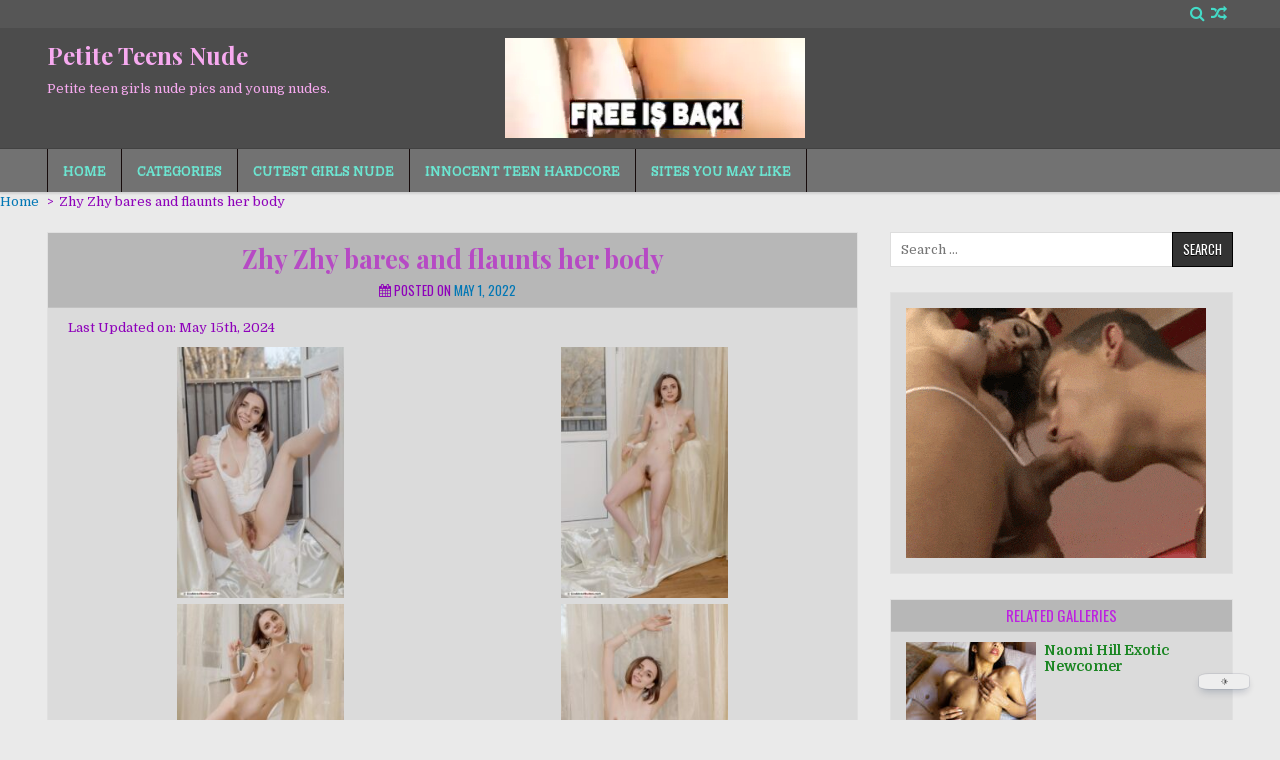

--- FILE ---
content_type: application/javascript
request_url: https://petiteteensnude.com/wp-content/cache/wpo-minify/1763800349/assets/wpo-minify-header-876c088e.js
body_size: 44309
content:

(()=>{"use strict";var e={};function t(e){return t="function"==typeof Symbol&&"symbol"==typeof Symbol.iterator?function(e){return typeof e}:function(e){return e&&"function"==typeof Symbol&&e.constructor===Symbol&&e!==Symbol.prototype?"symbol":typeof e},t(e)}function n(e,t){var n=Object.keys(e);if(Object.getOwnPropertySymbols){var r=Object.getOwnPropertySymbols(e);t&&(r=r.filter(function(t){return Object.getOwnPropertyDescriptor(e,t).enumerable})),n.push.apply(n,r)}return n}function r(e,n,r){return(n=function(e){var n=function(e,n){if("object"!=t(e)||!e)return e;var r=e[Symbol.toPrimitive];if(void 0!==r){var a=r.call(e,n||"default");if("object"!=t(a))return a;throw new TypeError("@@toPrimitive must return a primitive value.")}return("string"===n?String:Number)(e)}(e,"string");return"symbol"==t(n)?n:n+""}(n))in e?Object.defineProperty(e,n,{value:r,enumerable:!0,configurable:!0,writable:!0}):e[n]=r,e}function a(e,t){return function(e){if(Array.isArray(e))return e}(e)||function(e,t){var n=null==e?null:"undefined"!=typeof Symbol&&e[Symbol.iterator]||e["@@iterator"];if(null!=n){var r,a,o,i,c=[],u=!0,s=!1;try{if(o=(n=n.call(e)).next,0===t){if(Object(n)!==n)return;u=!1}else for(;!(u=(r=o.call(n)).done)&&(c.push(r.value),c.length!==t);u=!0);}catch(e){s=!0,a=e}finally{try{if(!u&&null!=n.return&&(i=n.return(),Object(i)!==i))return}finally{if(s)throw a}}return c}}(e,t)||o(e,t)||function(){throw new TypeError("Invalid attempt to destructure non-iterable instance.\nIn order to be iterable, non-array objects must have a [Symbol.iterator]() method.")}()}function o(e,t){if(e){if("string"==typeof e)return i(e,t);var n={}.toString.call(e).slice(8,-1);return"Object"===n&&e.constructor&&(n=e.constructor.name),"Map"===n||"Set"===n?Array.from(e):"Arguments"===n||/^(?:Ui|I)nt(?:8|16|32)(?:Clamped)?Array$/.test(n)?i(e,t):void 0}}function i(e,t){(null==t||t>e.length)&&(t=e.length);for(var n=0,r=Array(t);n<t;n++)r[n]=e[n];return r}function c(e){var t=[".dracula-ignore"];return void 0===e&&(e=dracula.settings.excludes),e?(e=e.filter(function(e){return""!=e}),t.concat(e)):t}function u(){var e=arguments.length>0&&void 0!==arguments[0]?arguments[0]:dracula.settings,t=e.darkToLight,a=e.colorMode,o=void 0===a?"dynamic":a,i=e.preset,u=void 0===i?"default":i,l=e.activeCustomPreset,d=e.customPresets,f=e.brightness,h=void 0===f?100:f,v=e.contrast,p=void 0===v?90:v,m=e.sepia,g=void 0===m?10:m,b=e.grayscale,y=void 0===b?0:b,w=e.changeFont,S=e.fontFamily,k=e.excludes,E=e.textStroke,_=void 0===E?0:E,C=e.darkenBackgroundImages,x=void 0===C||C,A=e.scrollbarDarkMode,L=void 0===A?"auto":A,T=e.scrollbarColor,R=void 0===T?"#181a1b":T,M={mode:t?0:1,brightness:h,contrast:p,sepia:g,grayscale:y,excludes:c(k),darkenBackgroundImages:x},O=function(e){var t=e.colorMode,a=void 0===t?"dynamic":t,o=e.preset,i=void 0===o?"1":o,c=e.activeCustomPreset,u=void 0===c?null:c,l=e.customPresets,d=void 0===l?[]:l,f={bg:"#181a1b",text:"#e8e6e3",secondary_bg:"#202324",link:"#6ea5d9",link_hover:"#88b9e3",btn_bg:"#3b6f99",btn_text:"#dcdcdc",btn_text_hover:"#f0f0f0",btn_hover_bg:"#325d80",input_text:"#e8e6e3",input_bg:"#1f2223",input_placeholder:"#8c8c8c",border:"#2d2d2d"};if("presets"===a){f=dracula.presets.find(function(e){return e.key===i}).colors}else"custom"===a&&(f=function(e,t){var a=t.findIndex(function(t){return(null==t?void 0:t.id)===e}),o=t[a]||{},i=function(e){for(var t=1;t<arguments.length;t++){var a=null!=arguments[t]?arguments[t]:{};t%2?n(Object(a),!0).forEach(function(t){r(e,t,a[t])}):Object.getOwnPropertyDescriptors?Object.defineProperties(e,Object.getOwnPropertyDescriptors(a)):n(Object(a)).forEach(function(t){Object.defineProperty(e,t,Object.getOwnPropertyDescriptor(a,t))})}return e}({},o.colors||{});i.bg&&(i.secondary_bg=s(i.bg,10));i.link&&(i.link_hover=s(i.link,-40));i.btn_bg&&(i.btn_hover_bg=s(i.btn_bg,-10));i.btn_text&&(i.btn_text_hover=s(i.btn_text,20));i.input_text&&(i.input_placeholder=s(i.input_text,10));return i}(u,d));return f}({colorMode:o,preset:u,activeCustomPreset:l,customPresets:d});if(M.darkSchemeBackgroundColor=O.bg,M.darkSchemeTextColor=O.text,M.lightSchemeBackgroundColor=O.bg,M.lightSchemeTextColor=O.text,w&&(M.useFont=w,M.textStroke=_,S)){M.fontFamily=S;var V=S.replace(/'/g,"").match(/^[^,]+/);if(V)if(!document.querySelector("#dracula-font-link")){var P=document.createElement("link");P.id="dracula-font-link",P.href="https://fonts.googleapis.com/css?family=".concat(V[0].replace(/ /g,"+")),P.rel="stylesheet",document.head.appendChild(P)}}return M.scrollbarColor="custom"===L?R:"auto"===L?"auto":"",M}function s(e,t){var n=!1;"#"==e[0]&&(e=e.slice(1),n=!0);var r=parseInt(e,16),a=(r>>16)+t;a>255?a=255:a<0&&(a=0);var o=(r>>8&255)+t;o>255?o=255:o<0&&(o=0);var i=(255&r)+t;return i>255?i=255:i<0&&(i=0),(n?"#":"")+(i|o<<8|a<<16).toString(16)}e.amdO={};function l(e){var t;if(e){var n=((null===(t=dracula)||void 0===t?void 0:t.settings)||{}).darkenBackgroundImagesLevel,r=(void 0===n?60:n)/100,a=window.draculaDarkMode.isEnabled(),o=window.getComputedStyle(e),i=window.getComputedStyle(e,":before"),c=window.getComputedStyle(e,":after"),u=function(e){return"linear-gradient(rgba(0, 0, 0, ".concat(r,"), rgba(0, 0, 0, ").concat(r,")), ").concat(e)},s=function(t,n,a){var i,c,s,l=t.backgroundImage;if("none"!==l&&l.includes("url")&&!l.includes("rgba(0, 0, 0, ".concat(r,")"))){var d="dracula-".concat(n,"-").concat(Math.random().toString(36).substr(2,9));e.setAttribute("data-dracula-".concat(n,"-style-id"),d),e.dataset[a]=l;var f=function(e){var t=e.split("}");return(t=t.map(function(e){if(e.trim()){var t=e.split("{",2);if(2===t.length){var n=t[0].split(",");return(n=n.map(function(e){return'html[data-dracula-scheme="dark"] '+e.trim()})).join(", ")+"{"+t[1]}}return""})).join("}")}("\n                [data-dracula-".concat(n,'-style-id="').concat(d,'"]::').concat(n," {\n                    background-image: ").concat(u(l)," !important;\n                }\n            "));i=d,c=f,(s=document.getElementById(i))||((s=document.createElement("style")).id=i,document.head.appendChild(s)),s.textContent=c,"static"===o.position&&(e.style.position="relative")}};if(a){var l=o.backgroundImage;"none"!==l&&l.includes("url")&&!l.includes("rgba(0, 0, 0, ".concat(r,")"))&&e.style.setProperty("background-image",u(l)),s(i,"before","draculaOriginalBeforeBg"),s(c,"after","draculaOriginalAfterBg")}else{var d=o.backgroundImage,f="linear-gradient(rgba(0, 0, 0, ".concat(r,"), rgba(0, 0, 0, ").concat(r,")), ");d.includes(f)&&e.style.setProperty("background-image",d.replace(f,""))}}}function d(e){var t,n;if(e){var r=(null===(t=dracula)||void 0===t?void 0:t.settings)||{},a=r.lowBrightnessImages,o=void 0===a||a,i=r.lowBrightnessLevel,c=void 0===i?80:i,u=r.grayscaleImages,s=r.grayscaleImagesLevel,l=void 0===s?80:s,d=r.invertImages,f=r.invertImagesLevel,h=void 0===f?80:f,v="dracula_filter_applied";if(null===(n=window)||void 0===n||null===(n=n.draculaDarkMode)||void 0===n?void 0:n.isEnabled()){if(!e.classList.contains(v)){e.dataset.draculaOriginalFilter=e.style.filter||"",e.classList.add(v);var p=[];o&&p.push("brightness(".concat(c,"%)")),u&&p.push("grayscale(".concat(l,"%)")),d&&p.push("invert(".concat(h,"%)")),p.length>0&&(e.style.filter=p.join(" "))}}else e.classList.contains(v)&&(e.style.filter=e.dataset.draculaOriginalFilter||"",e.classList.remove(v),delete e.dataset.draculaOriginalFilter)}}function f(e){if(e){var t="dracula_inverted_inline_svg",n="invert(1)";if(draculaDarkMode.isEnabled()){if(!e.classList.contains(t)){e.dataset.originalFilter=e.style.filter||"";var r=e.style.filter||"";r.includes(n)||(e.style.filter="".concat(n," ").concat(r).trim()),e.classList.add(t)}}else if(e.classList.contains(t)){var a=(e.style.filter||"").replace(n,"").replace(/\s+/g," ").trim();e.style.filter=e.dataset.originalFilter||a,e.classList.remove(t),delete e.dataset.originalFilter}}}function h(e){var t;if(e){var n=(null===(t=dracula)||void 0===t?void 0:t.settings)||{},r=n.lowBrightnessVideos,a=n.videoBrightnessLevel,o=void 0===a?80:a,i=n.grayscaleVideos,c=n.grayscaleVideosLevel,u=void 0===c?80:c,s="dracula_filter_applied";if(draculaDarkMode.isEnabled()){if(!e.classList.contains(s)){e.dataset.draculaOriginalFilter=e.style.filter||"",e.classList.add(s);var l=[];r&&l.push("brightness(".concat(o,"%)")),i&&l.push("grayscale(".concat(u,"%)")),l.length>0&&(e.style.filter=l.join(" "))}}else e.classList.contains(s)&&(e.style.filter=e.dataset.draculaOriginalFilter||"",e.classList.remove(s),delete e.dataset.draculaOriginalFilter)}}function v(e){var t;if(e&&e.hasAttribute("data-dracula_alpha_bg"))if(null===(t=window)||void 0===t||null===(t=t.draculaDarkMode)||void 0===t?void 0:t.isEnabled()){var n,r=e.dataset.dracula_alpha_bg;if(!r||!r.startsWith("rgba("))return;var a=null===(n=r.replace("rgba(","").replace(")","").split(",")[3])||void 0===n?void 0:n.trim();if(!a)return;var o=window.getComputedStyle(e).backgroundColor;if(o&&o.startsWith("rgb(")){var i=o.replace("rgb(","rgba(").replace(")",", ".concat(a,")"));e.style.setProperty("background-color",i,"important")}}else e.style.backgroundColor=""}function p(e,t){var n="undefined"!=typeof Symbol&&e[Symbol.iterator]||e["@@iterator"];if(!n){if(Array.isArray(e)||(n=function(e,t){if(e){if("string"==typeof e)return m(e,t);var n={}.toString.call(e).slice(8,-1);return"Object"===n&&e.constructor&&(n=e.constructor.name),"Map"===n||"Set"===n?Array.from(e):"Arguments"===n||/^(?:Ui|I)nt(?:8|16|32)(?:Clamped)?Array$/.test(n)?m(e,t):void 0}}(e))||t&&e&&"number"==typeof e.length){n&&(e=n);var r=0,a=function(){};return{s:a,n:function(){return r>=e.length?{done:!0}:{done:!1,value:e[r++]}},e:function(e){throw e},f:a}}throw new TypeError("Invalid attempt to iterate non-iterable instance.\nIn order to be iterable, non-array objects must have a [Symbol.iterator]() method.")}var o,i=!0,c=!1;return{s:function(){n=n.call(e)},n:function(){var e=n.next();return i=e.done,e},e:function(e){c=!0,o=e},f:function(){try{i||null==n.return||n.return()}finally{if(c)throw o}}}}function m(e,t){(null==t||t>e.length)&&(t=e.length);for(var n=0,r=Array(t);n<t;n++)r[n]=e[n];return r}var g=dracula,b=g.isPro,y=g.settings,w=void 0===y?{}:y,S=g.isAdmin,k=w.darkenBackgroundImages,E=void 0===k||k,_=w.lowBrightnessImages,C=void 0===_||_,x=w.grayscaleImages,A=void 0===x||x,L=w.invertImages,T=void 0===L||L,R=w.invertInlineSVG,M=void 0!==R&&R,O=w.lowBrightnessVideos,V=void 0===O||O,P=w.grayscaleVideos,D=void 0===P||P,I=w.videos,N=void 0===I?[]:I,j=w.excludes,F=void 0===j?[]:j,W=w.hides,B=void 0===W?[]:W,q=w.colorType,U=void 0===q?"dynamic":q,H=w.showTooltip,G=w.lightTooltipText,$=void 0===G?"Toggle Dark Mode":G,z=w.darkTooltipText,Q=void 0===z?"Toggle Light Mode":z;-1===(F=F.filter(Boolean)).indexOf(".dracula-ignore")&&F.push(".dracula-ignore");var K={secondaryBgColor:"",hasProcessRunsOnce:!1,observer:new MutationObserver(function(e){K.initProcesses()}),darkModeStateObserver:new MutationObserver(function(e){e.forEach(function(e){if("attributes"===e.type&&"data-dracula-scheme"===e.attributeName){var t="dark"===document.documentElement.getAttribute("data-dracula-scheme");S?(localStorage.setItem("dracula_mode_admin",t?"dark":"light"),setTimeout(function(){K.handleToggleClass(t)},100)):(document.querySelectorAll("*:not(head, title, link, meta, script, style, defs, filter, .dracula-ignore *)").forEach(function(e){if(e.classList.contains("dracula-processed")){if(e.closest(F))return;if(E&&l(e),"img"===e.nodeName.toLowerCase()&&(C||A||T)&&d(e),M&&"svg"===e.nodeName.toLowerCase()&&f(e),(V||D)&&("video"===e.nodeName.toLowerCase()&&h(e),"iframe"===e.nodeName.toLowerCase()&&null!=e.getAttribute("src"))){var t=e.getAttribute("src");(t.includes("youtube")||t.includes("vimeo")||t.includes("dailymotion"))&&h(e)}e.hasAttribute("data-dracula_alpha_bg")&&v(e)}}),setTimeout(function(){"undefined"!=typeof DISQUS&&DISQUS.reset({reload:!0,config:function(){this.page.identifier=window.location.pathname,this.page.url=window.location.href}}),function(){var e=arguments.length>0&&void 0!==arguments[0]?arguments[0]:dracula.settings.images,t=arguments.length>1&&void 0!==arguments[1]&&arguments[1],n=jQuery,r=window.draculaDarkMode.isEnabled();function a(){var e=[],t=[],r=[];n("[data-dracula-src]").each(function(t,r){e.push(function(){n(r).attr({src:r.dataset.draculaSrc,srcset:r.dataset.draculaSrcset}),n(r).removeAttr("data-dracula-src data-dracula-srcset")})}),n("source[data-dracula-srcset]").each(function(e,r){t.push(function(){n(r).attr("srcset",r.dataset.draculaSrcset),n(r).removeAttr("data-dracula-srcset")})}),n("[data-dracula-bg-image]").each(function(e,t){var a=n(t).attr("data-dracula-bg-image");r.push(function(){n(t).css("background-image",a),n(t).removeAttr("data-dracula-bg-image")})}),e.forEach(function(e){return e()}),t.forEach(function(e){return e()}),r.forEach(function(e){return e()})}if(e&&e.length){var o=new Map(e.map(function(e){return[e.light,e.dark]})),i=function(){var t=[],r=[],a=[];if(dracula.isPro)e.forEach(function(e){var a=e.light,o=e.dark;a&&o&&(n('img[src*="'.concat(a,'"]')).each(function(e,r){t.push(function(){n(r).attr({"data-dracula-src":r.src,"data-dracula-srcset":r.srcset,src:o,srcset:o})})}),n('source[srcset*="'.concat(a,'"]')).each(function(e,t){r.push(function(){n(t).attr({"data-dracula-srcset":t.srcset,srcset:o})})}))});else if(e.length>0){var i=e[0],c=i.light,u=i.dark;c&&u&&(n('img[src="'.concat(c,'"]')).each(function(e,r){t.push(function(){n(r).attr({"data-dracula-src":r.src,"data-dracula-srcset":r.srcset,src:u,srcset:u})})}),n('source[srcset*="'.concat(c,'"]')).each(function(e,t){r.push(function(){n(t).attr({"data-dracula-srcset":t.srcset,srcset:u})})}))}n("body, div, header, footer, section, article, aside, main, figure, aside").each(function(e,t){var r=n(t),i=r.css("background-image");if("none"!==i){var c=i.replace(/linear-gradient\(.*?\),\s*url\((['"])?(.*?)\1\)/gi,"$2").split(",")[0];if(c&&!c.includes("data:image")){var u=o.get(c);u&&a.push(function(){r.css("background-image",i.replace(c,u)),r.attr("data-dracula-bg-image",i)})}}}),t.forEach(function(e){return e()}),r.forEach(function(e){return e()}),a.forEach(function(e){return e()})};!r||t?(a(),t&&i()):i()}else a()}(),b&&N.length&&function(){var e=arguments.length>0&&void 0!==arguments[0]?arguments[0]:dracula.settings.videos,t=arguments.length>1&&void 0!==arguments[1]&&arguments[1],n=jQuery,r=draculaDarkMode.isEnabled(),o={youtube:/^(?:https?:\/\/)?(?:www\.)?(?:youtu\.be\/|youtube\.com\/(?:embed\/|v\/|watch\?v=|watch\?.+&v=))((\w|-){11})(?:\S+)?$/,vimeo:/^(?:https?:\/\/)?(?:www\.)?(?:vimeo\.com\/)([0-9]+)$/,dailymotion:/(?:https?:\/\/)?(?:www\.)?dai\.?ly(motion)?(?:\.com)?\/?.*(?:video|embed)?(?:.*v=|v\/|\/)([a-z0-9]+)/i};function i(e){e.each(function(e,t){return n(t).attr("src",t.dataset.draculaSrc)})}function c(e,t,r){e.each(function(e,a){return n(a).attr({"data-dracula-src":a.src,src:a.src.replace(t,r)})})}function u(){e.forEach(function(e){var t=e.light,r=e.dark;if(t&&r){for(var i=0,u=Object.entries(o);i<u.length;i++){var s=a(u[i],2),l=(s[0],s[1]),d=t.match(l),f=r.match(l);if(d&&f){var h=d[1],v=f[1];return void c(n('iframe[src*="'.concat(h,'"], video[src*="').concat(h,'"]')),h,v)}}c(n('video[src*="'.concat(t,'"]')),t,r)}})}null!=e&&e.length?!r||t?(i(n("iframe[data-dracula-src], video[data-dracula-src]")),t&&u()):u():i(n("iframe[data-dracula-src], video[data-dracula-src]"))}()},100),localStorage.setItem("dracula_mode",t?"dark":"light")),K.handleToggleClass(t)}})}),elementsClassObserver:new MutationObserver(function(e){if("loading"!==document.readyState){var t,n=p(e);try{for(n.s();!(t=n.n()).done;){var r=t.value.target;if(r.classList.contains("dracula-processed")){var a=r.classList.toString(),o=r.dataset.dracula_preserved_classes;if(!o||o!==a){r.dataset.dracula_preserved_classes=a,K.elementsClassObserver.disconnect(),r.classList.remove("dracula-processed"),K.processElement(r),document.querySelectorAll("*:not(head, title, link, meta, script, style, defs, filter)").forEach(function(e){K.elementsClassObserver.observe(e,{attributes:!0,attributeFilter:["class"]})});break}}}}catch(e){n.e(e)}finally{n.f()}}}),initProcesses:function(){K.hasProcessRunsOnce=!0,document.querySelectorAll("* :not(html, head, title, link, meta, script, style, defs, filter, .dracula-processed, mark, .dracula-ignore *)").forEach(K.processElement)},processElement:function(e){var t=window.getComputedStyle(e,null);(e.classList.contains("dracula-style-all")||e.classList.contains("dracula-style-bg-txt")||e.classList.contains("dracula-style-bg-border")||e.classList.contains("dracula-style-txt-border")||e.classList.contains("dracula-style-bg")||e.classList.contains("dracula-style-txt")||e.classList.contains("dracula-style-border")||e.classList.contains("dracula-style-secondary-bg"))&&(e.classList.remove("dracula-style-all"),e.classList.remove("dracula-style-bg-txt"),e.classList.remove("dracula-style-bg-border"),e.classList.remove("dracula-style-txt-border"),e.classList.remove("dracula-style-bg"),e.classList.remove("dracula-style-txt"),e.classList.remove("dracula-style-border"),e.classList.remove("dracula-style-secondary-bg"));var n=e.nodeName.toLowerCase(),r=t.backgroundColor,a=t.color,o=t.borderColor,i=t.backgroundImage;if("body"!==n||"rgba(0, 0, 0, 0)"!==r&&"rgba(255, 255, 255, 0)"!==r||(e.style.setProperty("background-color","rgb(255, 255, 255)"),r=window.getComputedStyle(e,null).backgroundColor),!e.closest(F)){var c=(B||[]).filter(function(e){return e&&""!==e.trim()});if(c.length>0&&e.matches(c.join(", ")))return e.classList.add("dracula-style-hidden"),e.classList.remove("dracula-processed"),void K.elementsClassObserver.disconnect();var u=!1;if("none"!==i&&i.includes("url")&&(u=!0,E&&l(e)),"rgba(0, 0, 0, 0)"!==r&&"rgba(255, 255, 255, 0)"!==r&&!u)if(e.hasAttribute("data-dracula_secondary_bg_finder")||(e.dataset.dracula_secondary_bg_finder=r),""!==K.secondaryBgColor)K.secondaryBgColor!==e.dataset.dracula_secondary_bg_finder&&e.classList.add("dracula-style-secondary_bg"),delete e.dataset.dracula_secondary_bg_finder;"rgba(0, 0, 0, 0)"!==r&&"rgba(0, 0, 0, 0)"!==a&&"rgba(0, 0, 0, 0)"!==o&&"rgba(255, 255, 255, 0)"!==r&&"rgba(255, 255, 255, 0)"!==a&&"rgba(255, 255, 255, 0)"!==o&&!1===u?e.classList.add("dracula-style-all"):"rgba(0, 0, 0, 0)"!==r&&"rgba(0, 0, 0, 0)"!==a&&"rgba(255, 255, 255, 0)"!==r&&"rgba(255, 255, 255, 0)"!==a&&!1===u?e.classList.add("dracula-style-bg-txt"):"rgba(0, 0, 0, 0)"!==r&&"rgba(0, 0, 0, 0)"!==o&&"rgba(255, 255, 255, 0)"!==r&&"rgba(255, 255, 255, 0)"!==o&&!1===u?e.classList.add("dracula-style-bg-border"):"rgba(0, 0, 0, 0)"!==a&&"rgba(0, 0, 0, 0)"!==o&&"rgba(255, 255, 255, 0)"!==a&&"rgba(255, 255, 255, 0)"!==o?e.classList.add("dracula-style-txt-border"):"rgba(0, 0, 0, 0)"!==r&&"rgba(255, 255, 255, 0)"!==r&&!1===u?e.classList.add("dracula-style-bg"):"rgba(0, 0, 0, 0)"!==a&&"rgba(255, 255, 255, 0)"!==a?e.classList.add("dracula-style-txt"):"rgba(0, 0, 0, 0)"!==o&&"rgba(255, 255, 255, 0)"!==o&&e.classList.add("dracula-style-border"),"none"===i||u||e.classList.contains("dracula-style-all")||e.classList.contains("dracula-style-bg-txt")||e.classList.contains("dracula-style-bg-border")||e.classList.contains("dracula-style-bg")||e.classList.add("dracula-style-bg"),"a"===n&&e.classList.add("dracula-style-link"),"input"!==n&&"select"!==n&&"textarea"!==n||e.classList.add("dracula-style-form-element");var s=["elementor-button","gspb-buttonbox","fusion-button","wp-element-button","ct-header-search","stk-button"].some(function(t){return e.classList.contains(t)});if(("button"===n||s||"submit"===e.type)&&(e.classList.add("dracula-style-button"),e.classList.remove("dracula-style-secondary-bg"),e.classList.remove("dracula-style-all"),e.classList.remove("dracula-style-link")),(C||A||T)&&"img"===e.nodeName.toLowerCase()&&d(e),M&&"svg"===e.nodeName.toLowerCase()&&f(e),(V||D)&&("video"===e.nodeName.toLowerCase()&&h(e),"iframe"===e.nodeName.toLowerCase()&&null!=e.getAttribute("src"))){var p=e.getAttribute("src");(p.includes("youtube")||p.includes("vimeo")||p.includes("dailymotion"))&&h(e)}r.includes("rgba")&&(e.dataset.dracula_alpha_bg=r,v(e)),setTimeout(function(){K.elementsClassObserver.observe(e,{attributes:!0,attributeFilter:["class"]})},0),e.classList.add("dracula-processed")}},initObserver:function(){K.observer.observe(document,{attributes:!1,childList:!0,characterData:!1,subtree:!0}),K.darkModeStateObserver.observe(document.documentElement,{attributes:!0}),"loading"!==document.readyState?(K.hasProcessRunsOnce||K.initProcesses(),K.implementSecondaryBg(),K.recheckOnCssLoadedLater(),K.enableDarkModeAfterLoad()):document.addEventListener("DOMContentLoaded",function(){K.hasProcessRunsOnce||K.initProcesses(),K.implementSecondaryBg(),K.recheckOnCssLoadedLater(),K.enableDarkModeAfterLoad()})},implementSecondaryBg:function(){if("static"===U){for(var e=null,t=0,n=document.querySelectorAll("* :not(head, title, link, meta, script, style, defs, filter)"),r=0;r<n.length;r++){var a=n[r];if(a.hasAttribute("data-dracula_secondary_bg_finder")){var o=a.dataset.dracula_secondary_bg_finder;if("transparent"!==o&&"rgba(0, 0, 0, 0)"!==o){var i=a.getBoundingClientRect(),c=i.width*i.height;c>t&&(t=c,e=o)}}}for(var u=0;u<n.length;u++){var s=n[u];if(s.hasAttribute("data-dracula_secondary_bg_finder")){if(s.classList.contains("dracula-style-all")||s.classList.contains("dracula-style-bg-txt")||s.classList.contains("dracula-style-bg-border")||s.classList.contains("dracula-style-bg"))e!==s.dataset.dracula_secondary_bg_finder&&s.classList.add("dracula-style-secondary-bg");delete s.dataset.dracula_secondary_bg_finder}}K.secondaryBgColor=e}},recheckOnCssLoadedLater:function(){"static"===U&&document.querySelectorAll(".dracula-style-txt-border, .dracula_style-txt, .dracula_style-border").forEach(function(e){var t=window.getComputedStyle(e,null).backgroundColor;"rgba(0, 0, 0, 0)"!==t&&"rgba(255, 255, 255, 0)"!==t&&K.processElement(e)})},handleToggleClass:function(e){document.querySelectorAll(".dracula-toggle").forEach(function(t){e?(t.classList.add("mode-dark"),t.classList.remove("mode-light"),H&&document.querySelectorAll(".dracula-tooltip").forEach(function(e){e.innerText=Q})):(t.classList.add("mode-light"),t.classList.remove("mode-dark"),H&&document.querySelectorAll(".dracula-tooltip").forEach(function(e){e.innerText=$}))}),function(e){var t=dracula.settings,n=t.changeFont,r=t.fontFamily,a=t.textStroke;if(n&&r){var o=document.getElementById("dracula-font-link");o||((o=document.createElement("link")).id="dracula-font-link",o.rel="stylesheet",o.href="https://fonts.googleapis.com/css?family=".concat(r),document.head.appendChild(o));var i=document.querySelector(".dracula--text"),c='\n        *:not(\n            pre,\n            pre *,\n            code,\n            [aria-hidden="true"],\n            [class*="fa-"],\n            .fa,\n            .fab,\n            .fad,\n            .fal,\n            .far,\n            .fas,\n            .fass,\n            .fasr,\n            .fat,\n            .icofont,\n            [style*="font-"],\n            [class*="icon"],\n            [class*="Icon"],\n            [class*="symbol"],\n            [class*="Symbol"],\n            .glyphicon,\n            [class*="material-symbol"],\n            [class*="material-icon"],\n            mu,\n            [class*="mu-"],\n            .typcn,\n            [class*="vjs-"],\n            .dashicons,\n            .ab-icon,\n            .dracula-ignore *,\n            i\n        ) {\n            font-family: '.concat(r," !important;\n            -webkit-text-stroke: ").concat(a,"px !important;\n        }\n    ");i||((i=document.createElement("style")).className="dracula--text",document.head.appendChild(i)),i.innerHTML=e?c:""}}(e)},enableDarkModeAfterLoad:function(){if("static"!==U&&!dracula.isAdmin&&draculaDarkMode.isEnabled()){draculaDarkMode.disable();var e=u();draculaDarkMode.enable(e)}}};const Y=K;function J(e){return function(e){if(Array.isArray(e))return ae(e)}(e)||function(e){if("undefined"!=typeof Symbol&&null!=e[Symbol.iterator]||null!=e["@@iterator"])return Array.from(e)}(e)||re(e)||function(){throw new TypeError("Invalid attempt to spread non-iterable instance.\nIn order to be iterable, non-array objects must have a [Symbol.iterator]() method.")}()}function X(e,t){if(!(e instanceof t))throw new TypeError("Cannot call a class as a function")}function Z(e,t){for(var n=0;n<t.length;n++){var r=t[n];r.enumerable=r.enumerable||!1,r.configurable=!0,"value"in r&&(r.writable=!0),Object.defineProperty(e,ue(r.key),r)}}function ee(e,t,n){return t&&Z(e.prototype,t),n&&Z(e,n),Object.defineProperty(e,"prototype",{writable:!1}),e}function te(e,t){return function(e){if(Array.isArray(e))return e}(e)||function(e,t){var n=null==e?null:"undefined"!=typeof Symbol&&e[Symbol.iterator]||e["@@iterator"];if(null!=n){var r,a,o,i,c=[],u=!0,s=!1;try{if(o=(n=n.call(e)).next,0===t){if(Object(n)!==n)return;u=!1}else for(;!(u=(r=o.call(n)).done)&&(c.push(r.value),c.length!==t);u=!0);}catch(e){s=!0,a=e}finally{try{if(!u&&null!=n.return&&(i=n.return(),Object(i)!==i))return}finally{if(s)throw a}}return c}}(e,t)||re(e,t)||function(){throw new TypeError("Invalid attempt to destructure non-iterable instance.\nIn order to be iterable, non-array objects must have a [Symbol.iterator]() method.")}()}function ne(e,t){var n="undefined"!=typeof Symbol&&e[Symbol.iterator]||e["@@iterator"];if(!n){if(Array.isArray(e)||(n=re(e))||t&&e&&"number"==typeof e.length){n&&(e=n);var r=0,a=function(){};return{s:a,n:function(){return r>=e.length?{done:!0}:{done:!1,value:e[r++]}},e:function(e){throw e},f:a}}throw new TypeError("Invalid attempt to iterate non-iterable instance.\nIn order to be iterable, non-array objects must have a [Symbol.iterator]() method.")}var o,i=!0,c=!1;return{s:function(){n=n.call(e)},n:function(){var e=n.next();return i=e.done,e},e:function(e){c=!0,o=e},f:function(){try{i||null==n.return||n.return()}finally{if(c)throw o}}}}function re(e,t){if(e){if("string"==typeof e)return ae(e,t);var n={}.toString.call(e).slice(8,-1);return"Object"===n&&e.constructor&&(n=e.constructor.name),"Map"===n||"Set"===n?Array.from(e):"Arguments"===n||/^(?:Ui|I)nt(?:8|16|32)(?:Clamped)?Array$/.test(n)?ae(e,t):void 0}}function ae(e,t){(null==t||t>e.length)&&(t=e.length);for(var n=0,r=Array(t);n<t;n++)r[n]=e[n];return r}function oe(e,t){var n=Object.keys(e);if(Object.getOwnPropertySymbols){var r=Object.getOwnPropertySymbols(e);t&&(r=r.filter(function(t){return Object.getOwnPropertyDescriptor(e,t).enumerable})),n.push.apply(n,r)}return n}function ie(e){for(var t=1;t<arguments.length;t++){var n=null!=arguments[t]?arguments[t]:{};t%2?oe(Object(n),!0).forEach(function(t){ce(e,t,n[t])}):Object.getOwnPropertyDescriptors?Object.defineProperties(e,Object.getOwnPropertyDescriptors(n)):oe(Object(n)).forEach(function(t){Object.defineProperty(e,t,Object.getOwnPropertyDescriptor(n,t))})}return e}function ce(e,t,n){return(t=ue(t))in e?Object.defineProperty(e,t,{value:n,enumerable:!0,configurable:!0,writable:!0}):e[t]=n,e}function ue(e){var t=function(e,t){if("object"!=he(e)||!e)return e;var n=e[Symbol.toPrimitive];if(void 0!==n){var r=n.call(e,t||"default");if("object"!=he(r))return r;throw new TypeError("@@toPrimitive must return a primitive value.")}return("string"===t?String:Number)(e)}(e,"string");return"symbol"==he(t)?t:t+""}function se(){var e,t,n="function"==typeof Symbol?Symbol:{},r=n.iterator||"@@iterator",a=n.toStringTag||"@@toStringTag";function o(n,r,a,o){var u=r&&r.prototype instanceof c?r:c,s=Object.create(u.prototype);return le(s,"_invoke",function(n,r,a){var o,c,u,s=0,l=a||[],d=!1,f={p:0,n:0,v:e,a:h,f:h.bind(e,4),d:function(t,n){return o=t,c=0,u=e,f.n=n,i}};function h(n,r){for(c=n,u=r,t=0;!d&&s&&!a&&t<l.length;t++){var a,o=l[t],h=f.p,v=o[2];n>3?(a=v===r)&&(u=o[(c=o[4])?5:(c=3,3)],o[4]=o[5]=e):o[0]<=h&&((a=n<2&&h<o[1])?(c=0,f.v=r,f.n=o[1]):h<v&&(a=n<3||o[0]>r||r>v)&&(o[4]=n,o[5]=r,f.n=v,c=0))}if(a||n>1)return i;throw d=!0,r}return function(a,l,v){if(s>1)throw TypeError("Generator is already running");for(d&&1===l&&h(l,v),c=l,u=v;(t=c<2?e:u)||!d;){o||(c?c<3?(c>1&&(f.n=-1),h(c,u)):f.n=u:f.v=u);try{if(s=2,o){if(c||(a="next"),t=o[a]){if(!(t=t.call(o,u)))throw TypeError("iterator result is not an object");if(!t.done)return t;u=t.value,c<2&&(c=0)}else 1===c&&(t=o.return)&&t.call(o),c<2&&(u=TypeError("The iterator does not provide a '"+a+"' method"),c=1);o=e}else if((t=(d=f.n<0)?u:n.call(r,f))!==i)break}catch(t){o=e,c=1,u=t}finally{s=1}}return{value:t,done:d}}}(n,a,o),!0),s}var i={};function c(){}function u(){}function s(){}t=Object.getPrototypeOf;var l=[][r]?t(t([][r]())):(le(t={},r,function(){return this}),t),d=s.prototype=c.prototype=Object.create(l);function f(e){return Object.setPrototypeOf?Object.setPrototypeOf(e,s):(e.__proto__=s,le(e,a,"GeneratorFunction")),e.prototype=Object.create(d),e}return u.prototype=s,le(d,"constructor",s),le(s,"constructor",u),u.displayName="GeneratorFunction",le(s,a,"GeneratorFunction"),le(d),le(d,a,"Generator"),le(d,r,function(){return this}),le(d,"toString",function(){return"[object Generator]"}),(se=function(){return{w:o,m:f}})()}function le(e,t,n,r){var a=Object.defineProperty;try{a({},"",{})}catch(e){a=0}le=function(e,t,n,r){if(t)a?a(e,t,{value:n,enumerable:!r,configurable:!r,writable:!r}):e[t]=n;else{var o=function(t,n){le(e,t,function(e){return this._invoke(t,n,e)})};o("next",0),o("throw",1),o("return",2)}},le(e,t,n,r)}function de(e,t,n,r,a,o,i){try{var c=e[o](i),u=c.value}catch(e){return void n(e)}c.done?t(u):Promise.resolve(u).then(r,a)}function fe(e){return function(){var t=this,n=arguments;return new Promise(function(r,a){var o=e.apply(t,n);function i(e){de(o,r,a,i,c,"next",e)}function c(e){de(o,r,a,i,c,"throw",e)}i(void 0)})}}function he(e){return he="function"==typeof Symbol&&"symbol"==typeof Symbol.iterator?function(e){return typeof e}:function(e){return e&&"function"==typeof Symbol&&e.constructor===Symbol&&e!==Symbol.prototype?"symbol":typeof e},he(e)}var ve,pe;ve=void 0,pe=function(e){var t,n,r,a,o,i,c,u,s;!function(e){e.GET_DATA="ui-bg-get-data",e.GET_DEVTOOLS_DATA="ui-bg-get-devtools-data",e.SUBSCRIBE_TO_CHANGES="ui-bg-subscribe-to-changes",e.UNSUBSCRIBE_FROM_CHANGES="ui-bg-unsubscribe-from-changes",e.CHANGE_SETTINGS="ui-bg-change-settings",e.SET_THEME="ui-bg-set-theme",e.TOGGLE_ACTIVE_TAB="ui-bg-toggle-active-tab",e.MARK_NEWS_AS_READ="ui-bg-mark-news-as-read",e.MARK_NEWS_AS_DISPLAYED="ui-bg-mark-news-as-displayed",e.LOAD_CONFIG="ui-bg-load-config",e.APPLY_DEV_DYNAMIC_THEME_FIXES="ui-bg-apply-dev-dynamic-theme-fixes",e.RESET_DEV_DYNAMIC_THEME_FIXES="ui-bg-reset-dev-dynamic-theme-fixes",e.APPLY_DEV_INVERSION_FIXES="ui-bg-apply-dev-inversion-fixes",e.RESET_DEV_INVERSION_FIXES="ui-bg-reset-dev-inversion-fixes",e.APPLY_DEV_STATIC_THEMES="ui-bg-apply-dev-static-themes",e.RESET_DEV_STATIC_THEMES="ui-bg-reset-dev-static-themes",e.START_ACTIVATION="ui-bg-start-activation",e.RESET_ACTIVATION="ui-bg-reset-activation",e.COLOR_SCHEME_CHANGE="ui-bg-color-scheme-change",e.HIDE_HIGHLIGHTS="ui-bg-hide-highlights"}(t||(t={})),function(e){e.CHANGES="bg-ui-changes"}(n||(n={})),function(e){e.CSS_UPDATE="debug-bg-ui-css-update",e.UPDATE="debug-bg-ui-update"}(r||(r={})),function(e){e.ADD_CSS_FILTER="bg-cs-add-css-filter",e.ADD_DYNAMIC_THEME="bg-cs-add-dynamic-theme",e.ADD_STATIC_THEME="bg-cs-add-static-theme",e.ADD_SVG_FILTER="bg-cs-add-svg-filter",e.CLEAN_UP="bg-cs-clean-up",e.FETCH_RESPONSE="bg-cs-fetch-response",e.UNSUPPORTED_SENDER="bg-cs-unsupported-sender"}(a||(a={})),function(e){e.RELOAD="debug-bg-cs-reload"}(o||(o={})),function(e){e.COLOR_SCHEME_CHANGE="cs-bg-color-scheme-change",e.DARK_THEME_DETECTED="cs-bg-dark-theme-detected",e.DARK_THEME_NOT_DETECTED="cs-bg-dark-theme-not-detected",e.FETCH="cs-bg-fetch",e.DOCUMENT_CONNECT="cs-bg-document-connect",e.DOCUMENT_FORGET="cs-bg-document-forget",e.DOCUMENT_FREEZE="cs-bg-document-freeze",e.DOCUMENT_RESUME="cs-bg-document-resume"}(i||(i={})),function(e){e.LOG="debug-cs-bg-log"}(c||(c={})),function(e){e.EXPORT_CSS_RESPONSE="cs-ui-export-css-response"}(u||(u={})),function(e){e.EXPORT_CSS="ui-cs-export-css"}(s||(s={}));var l="undefined"!=typeof navigator,d=l?navigator.userAgentData&&Array.isArray(navigator.userAgentData.brands)?navigator.userAgentData.brands.map(function(e){return"".concat(e.brand.toLowerCase()," ").concat(e.version)}).join(" "):navigator.userAgent.toLowerCase():"some useragent",f=l?navigator.userAgentData&&"string"==typeof navigator.userAgentData.platform?navigator.userAgentData.platform.toLowerCase():navigator.platform.toLowerCase():"some platform",h=d.includes("chrome")||d.includes("chromium"),v=d.includes("firefox")||d.includes("thunderbird")||d.includes("librewolf"),p=d.includes("safari")&&!h,m=f.startsWith("win"),g=f.startsWith("mac");l&&navigator.userAgentData?navigator.userAgentData.mobile:d.includes("mobile");var b,y="function"==typeof ShadowRoot,w="function"==typeof MediaQueryList&&"function"==typeof MediaQueryList.prototype.addEventListener,S="function"==typeof CSSLayerBlockRule;(b=d.match(/chrom(?:e|ium)(?:\/| )([^ ]+)/))&&b[1]&&b[1],function(){var e=d.match(/(?:firefox|librewolf)(?:\/| )([^ ]+)/);e&&e[1]&&e[1]}();var k=function(){try{return document.querySelector(":defined"),!0}catch(e){return!1}}(),E=function(){try{if("undefined"==typeof document)return!1;var e=document.createElement("div");return!(!e||"object"!==he(e.style)||"string"!=typeof e.style.colorScheme&&(e.setAttribute("style","color-scheme: dark"),"dark"!==e.style.colorScheme))}catch(e){return!1}}();function _(e,t,n){return C.apply(this,arguments)}function C(){return(C=fe(se().m(function e(t,n,r){var a,o;return se().w(function(e){for(;;)switch(e.n){case 0:return a=r&&t.startsWith("".concat(r,"/"))?void 0:"omit",e.n=1,fetch(t,{cache:"force-cache",credentials:a,referrer:r});case 1:if(o=e.v,!(v&&"text/css"===n&&t.startsWith("moz-extension://")&&t.endsWith(".css"))){e.n=2;break}return e.a(2,o);case 2:if(!n||o.headers.get("Content-Type").startsWith(n)){e.n=3;break}throw new Error("Mime type mismatch when loading ".concat(t));case 3:if(o.ok){e.n=4;break}throw new Error("Unable to load ".concat(t," ").concat(o.status," ").concat(o.statusText));case 4:return e.a(2,o)}},e)}))).apply(this,arguments)}function x(e,t){return A.apply(this,arguments)}function A(){return(A=fe(se().m(function e(t,n){var r;return se().w(function(e){for(;;)switch(e.n){case 0:return e.n=1,_(t,n);case 1:return r=e.v,e.n=2,R(r);case 2:return e.a(2,e.v)}},e)}))).apply(this,arguments)}function L(e,t){return T.apply(this,arguments)}function T(){return(T=fe(se().m(function e(t,n){var r;return se().w(function(e){for(;;)switch(e.n){case 0:return e.n=1,_(t,n);case 1:return r=e.v,e.n=2,r.blob();case 2:return e.a(2,e.v)}},e)}))).apply(this,arguments)}function R(e){return M.apply(this,arguments)}function M(){return(M=fe(se().m(function e(t){var n,r;return se().w(function(e){for(;;)switch(e.n){case 0:return e.n=1,t.blob();case 1:return n=e.v,e.n=2,new Promise(function(e){var t=new FileReader;t.onloadend=function(){return e(t.result)},t.readAsDataURL(n)});case 2:return r=e.v,e.a(2,r)}},e)}))).apply(this,arguments)}function O(e,t,n){return V.apply(this,arguments)}function V(){return(V=fe(se().m(function e(t,n,r){var a;return se().w(function(e){for(;;)switch(e.n){case 0:return e.n=1,_(t,n,r);case 1:return a=e.v,e.n=2,a.text();case 2:return e.a(2,e.v)}},e)}))).apply(this,arguments)}var P=function(){var e=fe(se().m(function e(t){return se().w(function(e){for(;;)if(0===e.n)return e.a(2,null)},e)}));return function(t){return e.apply(this,arguments)}}(),D=P;function I(e){return N.apply(this,arguments)}function N(){return(N=fe(se().m(function e(t){return se().w(function(e){for(;;)switch(e.n){case 0:return e.n=1,D(t);case 1:return e.a(2,e.v)}},e)}))).apply(this,arguments)}window.chrome||(window.chrome={}),chrome.runtime||(chrome.runtime={});var j,F,W=new Set;function B(){return q.apply(this,arguments)}function q(){return q=fe(se().m(function e(){var t,n,r,o,c,u,s,l,d,f,h=arguments;return se().w(function(e){for(;;)switch(e.p=e.n){case 0:for(t=h.length,n=new Array(t),r=0;r<t;r++)n[r]=h[r];if(!n[0]||n[0].type!==i.FETCH){e.n=8;break}return o=n[0].id,e.p=1,c=n[0].data,u=c.url,s=c.responseType,e.n=2,I(u);case 2:if(l=e.v,"data-url"!==s){e.n=4;break}return e.n=3,R(l);case 3:d=e.v,e.n=6;break;case 4:return e.n=5,l.text();case 5:d=e.v;case 6:W.forEach(function(e){return e({type:a.FETCH_RESPONSE,data:d,error:null,id:o})}),e.n=8;break;case 7:e.p=7,f=e.v,W.forEach(function(e){return e({type:a.FETCH_RESPONSE,data:null,error:f,id:o})});case 8:return e.a(2)}},e,null,[[1,7]])})),q.apply(this,arguments)}function U(e){W.add(e)}if("function"==typeof chrome.runtime.sendMessage){var H=chrome.runtime.sendMessage;chrome.runtime.sendMessage=function(){for(var e=arguments.length,t=new Array(e),n=0;n<e;n++)t[n]=arguments[n];B.apply(void 0,t),H.apply(chrome.runtime,t)}}else chrome.runtime.sendMessage=B;if(chrome.runtime.onMessage||(chrome.runtime.onMessage={}),"function"==typeof chrome.runtime.onMessage.addListener){var G=chrome.runtime.onMessage.addListener;chrome.runtime.onMessage.addListener=function(){for(var e=arguments.length,t=new Array(e),n=0;n<e;n++)t[n]=arguments[n];U(t[0]),G.apply(chrome.runtime.onMessage,t)}}else chrome.runtime.onMessage.addListener=function(){return U(arguments.length<=0?void 0:arguments[0])};!function(e){e.cssFilter="cssFilter",e.svgFilter="svgFilter",e.staticTheme="staticTheme",e.dynamicTheme="dynamicTheme"}(j||(j={})),function(e){e.NONE="",e.TIME="time",e.SYSTEM="system",e.LOCATION="location"}(F||(F={}));var $,z={background:"#181a1b",text:"#e8e6e3"},Q={background:"#dcdad7",text:"#181a1b"},K={mode:1,brightness:100,contrast:100,grayscale:0,sepia:0,useFont:!1,fontFamily:g?"Helvetica Neue":m?"Segoe UI":"Open Sans",textStroke:0,engine:j.dynamicTheme,stylesheet:"",darkSchemeBackgroundColor:z.background,darkSchemeTextColor:z.text,lightSchemeBackgroundColor:Q.background,lightSchemeTextColor:Q.text,selectionColor:"auto",styleSystemControls:!E,lightColorScheme:"Default",darkColorScheme:"Default",immediateModify:!0,scrollbarColor:"auto",excludes:".dracula-ignore"};function Z(e,t){for(var n,r=arguments.length>2&&void 0!==arguments[2]?arguments[2]:0,a=[];n=e.exec(t);)a.push(n[r]);return a}function re(e,t){for(var n,r=arguments.length>2&&void 0!==arguments[2]?arguments[2]:0,a=[];n=e.exec(t);)a.push({text:n[r],offset:n.index});return a}function ae(e){for(var t=e.length,n=0,r=0;r<t;r++)n=(n<<5)-n+e.charCodeAt(r)&4294967295;return n}function oe(e){return ce(e,arguments.length>1&&void 0!==arguments[1]?arguments[1]:0,"(",")",[])}function ce(e,t,n,r,a){var o;o=0===a.length?function(t,n){return e.indexOf(t,n)}:function(t,n){return ue(e,t,n,a)};for(var i=e.length,c=0,u=-1,s=t;s<i;s++)if(0===c){var l=o(n,s);if(l<0)break;u=l,c++,s=l}else{var d=o(r,s);if(d<0)break;var f=o(n,s);if(f<0||d<=f){if(0===--c)return{start:u,end:d+1};s=d}else c++,s=f}return null}function ue(e,t,n,r){var a=e.indexOf(t,n),o=r.find(function(e){return a>=e.start&&a<e.end});return o?ue(e,t,o.end,r):a}function le(e,t,n){for(var r=[],a=-1,o=0;(a=ue(e,t,o,n))>=0;)r.push(e.substring(o,a).trim()),o=a+1;return r.push(e.substring(o).trim()),r}["*.officeapps.live.com","*.sharepoint.com","docs.google.com","onedrive.live.com"].map(function(e){var t=j.cssFilter;return{url:[e],theme:ie(ie({},K),{},{engine:t}),builtIn:!0}}),F.NONE;var de=new Map;function ve(e){return $||($=document.createElement("a")),$.href=e,$.href}function pe(e){var t=arguments.length>1&&void 0!==arguments[1]?arguments[1]:null,n="".concat(e).concat(t?";".concat(t):"");if(de.has(n))return de.get(n);if(t){var r=new URL(e,ve(t));return de.set(n,r),r}var a=new URL(ve(e));return de.set(e,a),a}function me(e,t){if(t.match(/^data\\?\:/))return t;if(/^\/\//.test(t))return"".concat(location.protocol).concat(t);var n=pe(e);return pe(t,n.href).href}var ge=["pre","pre *","code",'[aria-hidden="true"]','[class*="fa-"]',".fa",".fab",".fad",".fal",".far",".fas",".fass",".fasr",".fat",".icofont",'[style*="font-"]','[class*="icon"]','[class*="Icon"]','[class*="symbol"]','[class*="Symbol"]',".glyphicon",'[class*="material-symbol"]','[class*="material-icon"]',"mu",'[class*="mu-"]',".typcn",'[class*="vjs-"]'];function be(e,t){if(function(e){return null!=e.length}(e))for(var n=0,r=e.length;n<r;n++)t(e[n]);else{var a,o=ne(e);try{for(o.s();!(a=o.n()).done;)t(a.value)}catch(e){o.e(e)}finally{o.f()}}}function ye(e,t){be(t,function(t){return e.push(t)})}function we(e,t,n,r,a){return(e-t)*(a-r)/(n-t)+r}function Se(e,t,n){return Math.min(n,Math.max(t,e))}function ke(e,t){for(var n=[],r=0,a=e.length;r<a;r++){n[r]=[];for(var o=0,i=t[0].length;o<i;o++){for(var c=0,u=0,s=e[0].length;u<s;u++)c+=e[r][u]*t[u][o];n[r][o]=c}}return n}function Ee(e){var t=Ce.identity();return 0!==e.sepia&&(t=ke(t,Ce.sepia(e.sepia/100))),0!==e.grayscale&&(t=ke(t,Ce.grayscale(e.grayscale/100))),100!==e.contrast&&(t=ke(t,Ce.contrast(e.contrast/100))),100!==e.brightness&&(t=ke(t,Ce.brightness(e.brightness/100))),1===e.mode&&(t=ke(t,Ce.invertNHue())),t}var _e,Ce={identity:function(){return[[1,0,0,0,0],[0,1,0,0,0],[0,0,1,0,0],[0,0,0,1,0],[0,0,0,0,1]]},invertNHue:function(){return[[.333,-.667,-.667,0,1],[-.667,.333,-.667,0,1],[-.667,-.667,.333,0,1],[0,0,0,1,0],[0,0,0,0,1]]},brightness:function(e){return[[e,0,0,0,0],[0,e,0,0,0],[0,0,e,0,0],[0,0,0,1,0],[0,0,0,0,1]]},contrast:function(e){var t=(1-e)/2;return[[e,0,0,0,t],[0,e,0,0,t],[0,0,e,0,t],[0,0,0,1,0],[0,0,0,0,1]]},sepia:function(e){return[[.393+.607*(1-e),.769-.769*(1-e),.189-.189*(1-e),0,0],[.349-.349*(1-e),.686+.314*(1-e),.168-.168*(1-e),0,0],[.272-.272*(1-e),.534-.534*(1-e),.131+.869*(1-e),0,0],[0,0,0,1,0],[0,0,0,0,1]]},grayscale:function(e){return[[.2126+.7874*(1-e),.7152-.7152*(1-e),.0722-.0722*(1-e),0,0],[.2126-.2126*(1-e),.7152+.2848*(1-e),.0722-.0722*(1-e),0,0],[.2126-.2126*(1-e),.7152-.7152*(1-e),.0722+.9278*(1-e),0,0],[0,0,0,1,0],[0,0,0,0,1]]}};function xe(e){var t=[];return e.mode===_e.dark&&t.push("invert(100%) hue-rotate(180deg)"),100!==e.brightness&&t.push("brightness(".concat(e.brightness,"%)")),100!==e.contrast&&t.push("contrast(".concat(e.contrast,"%)")),0!==e.grayscale&&t.push("grayscale(".concat(e.grayscale,"%)")),0!==e.sepia&&t.push("sepia(".concat(e.sepia,"%)")),0===t.length?null:t.join(" ")}function Ae(e){for(var t,n=[],r=[],a=0,o=e.length;a<o;a++){var i=e[a];if(i&&" "!==i){if(Te.has(i)){for(var c=Te.get(i);r.length;){var u=Te.get(r[0]);if(!u)break;if(!c.lessOrEqualThan(u))break;n.push(r.shift())}r.unshift(i)}else!t||Te.has(t)?n.push(i):n[n.length-1]+=i;t=i}}n.push.apply(n,r);for(var s=[],l=0,d=n.length;l<d;l++){var f=Te.get(n[l]);if(f){var h=s.splice(0,2);s.push(f.exec(h[1],h[0]))}else s.unshift(parseFloat(n[l]))}return s[0]}!function(e){e[e.light=0]="light",e[e.dark=1]="dark"}(_e||(_e={}));var Le=function(){return ee(function e(t,n){X(this,e),this.precendce=t,this.execMethod=n},[{key:"exec",value:function(e,t){return this.execMethod(e,t)}},{key:"lessOrEqualThan",value:function(e){return this.precendce<=e.precendce}}])}(),Te=new Map([["+",new Le(1,function(e,t){return e+t})],["-",new Le(1,function(e,t){return e-t})],["*",new Le(2,function(e,t){return e*t})],["/",new Le(2,function(e,t){return e/t})]]),Re=new Map,Me=new Map;function Oe(e){if(e=e.trim(),Me.has(e))return Me.get(e);e.includes("calc(")&&(e=function(e){for(var t=0,n=function(t,n,r){e=e.substring(0,t)+r+e.substring(n)};-1!==(t=e.indexOf("calc("));){var r=oe(e,t);if(!r)break;var a=e.slice(r.start+1,r.end-1),o=a.includes("%");a=a.split("%").join("");var i=Math.round(Ae(a));n(r.start-4,r.end,i+(o?"%":""))}return e}(e));var t=Ue(e);return t?(Me.set(e,t),t):null}function Ve(e){if(Re.has(e))return Re.get(e);var t=Oe(e);if(!t)return null;var n=De(t);return Re.set(e,n),n}function Pe(e){var t=e.h,n=e.s,r=e.l,a=e.a,o=void 0===a?1:a;if(0===n){var i=[r,r,r].map(function(e){return Math.round(255*e)}),c=te(i,3),u=c[0],s=c[1];return{r:u,g:c[2],b:s,a:o}}var l=(1-Math.abs(2*r-1))*n,d=l*(1-Math.abs(t/60%2-1)),f=r-l/2,h=te((t<60?[l,d,0]:t<120?[d,l,0]:t<180?[0,l,d]:t<240?[0,d,l]:t<300?[d,0,l]:[l,0,d]).map(function(e){return Math.round(255*(e+f))}),3);return{r:h[0],g:h[1],b:h[2],a:o}}function De(e){var t=e.r,n=e.g,r=e.b,a=e.a,o=void 0===a?1:a,i=t/255,c=n/255,u=r/255,s=Math.max(i,c,u),l=Math.min(i,c,u),d=s-l,f=(s+l)/2;if(0===d)return{h:0,s:0,l:f,a:o};var h=60*(s===i?(c-u)/d%6:s===c?(u-i)/d+2:(i-c)/d+4);return h<0&&(h+=360),{h,s:d/(1-Math.abs(2*f-1)),l:f,a:o}}function Ie(e){var t=arguments.length>1&&void 0!==arguments[1]?arguments[1]:0,n=e.toFixed(t);if(0===t)return n;var r=n.indexOf(".");if(r>=0){var a=n.match(/0+$/);if(a)return a.index===r+1?n.substring(0,r):n.substring(0,a.index)}return n}function Ne(e){var t=e.r,n=e.g,r=e.b,a=e.a;return"#".concat((null!=a&&a<1?[t,n,r,Math.round(255*a)]:[t,n,r]).map(function(e){return"".concat(e<16?"0":"").concat(e.toString(16))}).join(""))}function je(e){var t=e.h,n=e.s,r=e.l,a=e.a;return null!=a&&a<1?"hsla(".concat(Ie(t),", ").concat(Ie(100*n),"%, ").concat(Ie(100*r),"%, ").concat(Ie(a,2),")"):"hsl(".concat(Ie(t),", ").concat(Ie(100*n),"%, ").concat(Ie(100*r),"%)")}var Fe=/^rgba?\([^\(\)]+\)$/,We=/^hsla?\([^\(\)]+\)$/,Be=/^#[0-9a-f]+$/i,qe=["color","color-mix","hwb","lab","lch","oklab","oklch"];function Ue(e){var t,n,r,a,o,i,c=e.trim().toLowerCase();if(c.includes("(from "))return c.indexOf("(from")!==c.lastIndexOf("(from")?null:tt(c);if(c.match(Fe))return c.startsWith("rgb(#")||c.startsWith("rgba(#")?c.lastIndexOf("rgb")>0?null:tt(c):ze(c);if(c.match(We))return t=te(He(c,Ye,Je),4),n=t[0],r=t[1],a=t[2],o=t[3],i=void 0===o?1:o,null==n||null==r||null==a||null==i?null:Pe({h:n,s:r,l:a,a:i});if(c.match(Be))return function(e){var t=e.substring(1);switch(t.length){case 3:case 4:var n=te([0,1,2].map(function(e){return parseInt("".concat(t[e]).concat(t[e]),16)}),3);return{r:n[0],g:n[1],b:n[2],a:3===t.length?1:parseInt("".concat(t[3]).concat(t[3]),16)/255};case 6:case 8:var r=te([0,2,4].map(function(e){return parseInt(t.substring(e,e+2),16)}),3);return{r:r[0],g:r[1],b:r[2],a:6===t.length?1:parseInt(t.substring(6,8),16)/255}}return null}(c);if(Xe.has(c))return function(e){var t=Xe.get(e);return{r:t>>16&255,g:t>>8&255,b:255&t,a:1}}(c);if(Ze.has(c))return function(e){var t=Ze.get(e);return{r:t>>16&255,g:t>>8&255,b:255&t,a:1}}(c);if("transparent"===c)return{r:0,g:0,b:0,a:0};if(c.endsWith(")")&&qe.some(function(e){return c.startsWith(e)&&"("===c[e.length]&&0===c.lastIndexOf(e)}))return tt(c);if(c.startsWith("light-dark(")&&c.endsWith(")")){var u=c.match(/^light-dark\(\s*([a-z]+(\(.*\))?),\s*([a-z]+(\(.*\))?)\s*\)$/);if(u)return Ue(matchMedia("(prefers-color-scheme: dark)").matches?u[3]:u[1])}return null}function He(e,t,n){var r=function(e){var t=[],n=0,r=!1,a=e.indexOf("(");e=e.substring(a+1,e.length-1);for(var o=0;o<e.length;o++){var i=e[o];i>="0"&&i<="9"||"."===i||"+"===i||"-"===i?r=!0:!r||" "!==i&&","!==i&&"/"!==i?r||(n=o+1):(t.push(e.substring(n,o)),r=!1,n=o+1)}return r&&t.push(e.substring(n,e.length)),t}(e),a=Object.entries(n);return r.map(function(e){return e.trim()}).map(function(e,n){var r,o=a.find(function(t){var n=te(t,1)[0];return e.endsWith(n)});return r=o?parseFloat(e.substring(0,e.length-o[0].length))/o[1]*t[n]:parseFloat(e),t[n]>1?Math.round(r):r})}var Ge=[255,255,255,1],$e={"%":100};function ze(e){var t=te(He(e,Ge,$e),4),n=t[0],r=t[1],a=t[2],o=t[3],i=void 0===o?1:o;return null==n||null==r||null==a||null==i?null:{r:n,g:r,b:a,a:i}}var Qe,Ke,Ye=[360,1,1,1],Je={"%":100,deg:360,rad:2*Math.PI,turn:1},Xe=new Map(Object.entries({aliceblue:15792383,antiquewhite:16444375,aqua:65535,aquamarine:8388564,azure:15794175,beige:16119260,bisque:16770244,black:0,blanchedalmond:16772045,blue:255,blueviolet:9055202,brown:10824234,burlywood:14596231,cadetblue:6266528,chartreuse:8388352,chocolate:13789470,coral:16744272,cornflowerblue:6591981,cornsilk:16775388,crimson:14423100,cyan:65535,darkblue:139,darkcyan:35723,darkgoldenrod:12092939,darkgray:11119017,darkgrey:11119017,darkgreen:25600,darkkhaki:12433259,darkmagenta:9109643,darkolivegreen:5597999,darkorange:16747520,darkorchid:10040012,darkred:9109504,darksalmon:15308410,darkseagreen:9419919,darkslateblue:4734347,darkslategray:3100495,darkslategrey:3100495,darkturquoise:52945,darkviolet:9699539,deeppink:16716947,deepskyblue:49151,dimgray:6908265,dimgrey:6908265,dodgerblue:2003199,firebrick:11674146,floralwhite:16775920,forestgreen:2263842,fuchsia:16711935,gainsboro:14474460,ghostwhite:16316671,gold:16766720,goldenrod:14329120,gray:8421504,grey:8421504,green:32768,greenyellow:11403055,honeydew:15794160,hotpink:16738740,indianred:13458524,indigo:4915330,ivory:16777200,khaki:15787660,lavender:15132410,lavenderblush:16773365,lawngreen:8190976,lemonchiffon:16775885,lightblue:11393254,lightcoral:15761536,lightcyan:14745599,lightgoldenrodyellow:16448210,lightgray:13882323,lightgrey:13882323,lightgreen:9498256,lightpink:16758465,lightsalmon:16752762,lightseagreen:2142890,lightskyblue:8900346,lightslategray:7833753,lightslategrey:7833753,lightsteelblue:11584734,lightyellow:16777184,lime:65280,limegreen:3329330,linen:16445670,magenta:16711935,maroon:8388608,mediumaquamarine:6737322,mediumblue:205,mediumorchid:12211667,mediumpurple:9662683,mediumseagreen:3978097,mediumslateblue:8087790,mediumspringgreen:64154,mediumturquoise:4772300,mediumvioletred:13047173,midnightblue:1644912,mintcream:16121850,mistyrose:16770273,moccasin:16770229,navajowhite:16768685,navy:128,oldlace:16643558,olive:8421376,olivedrab:7048739,orange:16753920,orangered:16729344,orchid:14315734,palegoldenrod:15657130,palegreen:10025880,paleturquoise:11529966,palevioletred:14381203,papayawhip:16773077,peachpuff:16767673,peru:13468991,pink:16761035,plum:14524637,powderblue:11591910,purple:8388736,rebeccapurple:6697881,red:16711680,rosybrown:12357519,royalblue:4286945,saddlebrown:9127187,salmon:16416882,sandybrown:16032864,seagreen:3050327,seashell:16774638,sienna:10506797,silver:12632256,skyblue:8900331,slateblue:6970061,slategray:7372944,slategrey:7372944,snow:16775930,springgreen:65407,steelblue:4620980,tan:13808780,teal:32896,thistle:14204888,tomato:16737095,turquoise:4251856,violet:15631086,wheat:16113331,white:16777215,whitesmoke:16119285,yellow:16776960,yellowgreen:10145074})),Ze=new Map(Object.entries({ActiveBorder:3906044,ActiveCaption:0,AppWorkspace:11184810,Background:6513614,ButtonFace:16777215,ButtonHighlight:15329769,ButtonShadow:10461343,ButtonText:0,CaptionText:0,GrayText:8355711,Highlight:11720703,HighlightText:0,InactiveBorder:16777215,InactiveCaption:16777215,InactiveCaptionText:0,InfoBackground:16514245,InfoText:0,Menu:16185078,MenuText:16777215,Scrollbar:11184810,ThreeDDarkShadow:0,ThreeDFace:12632256,ThreeDHighlight:16777215,ThreeDLightShadow:16777215,ThreeDShadow:0,Window:15527148,WindowFrame:11184810,WindowText:0,"-webkit-focus-ring-color":15046400}).map(function(e){var t=te(e,2),n=t[0],r=t[1];return[n.toLowerCase(),r]}));function et(e,t,n){return(.2126*e+.7152*t+.0722*n)/255}function tt(e){Ke||((Qe=document.createElement("canvas")).width=1,Qe.height=1,Ke=Qe.getContext("2d",{willReadFrequently:!0})),Ke.fillStyle=e,Ke.fillRect(0,0,1,1);var t=Ke.getImageData(0,0,1,1).data;return ze("rgba(".concat(t[0],", ").concat(t[1],", ").concat(t[2],", ").concat((t[3]/255).toFixed(2),")"))}function nt(e){var t,n=!1,r=null;return Object.assign(function(){for(var a=arguments.length,o=new Array(a),i=0;i<a;i++)o[i]=arguments[i];t=o,r?n=!0:(e.apply(void 0,J(t)),r=requestAnimationFrame(function(){r=null,n&&(e.apply(void 0,J(t)),n=!1)}))},{cancel:function(){cancelAnimationFrame(r),n=!1,r=null}})}var rt=new Set;function at(){if("randomUUID"in crypto){var e=crypto.randomUUID();return e.substring(0,8)+e.substring(9,13)+e.substring(14,18)+e.substring(19,23)+e.substring(24)}return"getRandomValues"in crypto?Array.from(crypto.getRandomValues(new Uint8Array(16))).map(function(e){return((t=e)<16?"0":"")+t.toString(16);var t}).join(""):Math.floor(Math.random()*Math.pow(2,55)).toString(36)}var ot=null,it=!document.hidden,ct={capture:!0,passive:!0};function ut(e){var t=Boolean(ot);ot=function(){document.hidden||(st(),e(),it=!0)},t||(document.addEventListener("visibilitychange",ot,ct),window.addEventListener("pageshow",ot,ct),window.addEventListener("focus",ot,ct))}function st(){document.removeEventListener("visibilitychange",ot,ct),window.removeEventListener("pageshow",ot,ct),window.removeEventListener("focus",ot,ct),ot=null}function lt(){return it}function dt(e){var t=0;return e.seconds&&(t+=1e3*e.seconds),e.minutes&&(t+=60*e.minutes*1e3),e.hours&&(t+=60*e.hours*60*1e3),e.days&&(t+=24*e.days*60*60*1e3),t}function ft(){}function ht(){}function vt(e,t){}function pt(e){e&&e.parentNode&&e.parentNode.removeChild(e)}function mt(e,t){var n=arguments.length>2&&void 0!==arguments[2]?arguments[2]:Function.prototype,r=dt({seconds:2}),a=dt({seconds:10}),o=e.previousSibling,i=e.parentNode;if(!i)throw new Error("Unable to watch for node position: parent element not found");if("prev-sibling"===t&&!o)throw new Error("Unable to watch for node position: there is no previous sibling");var c=0,u=null,s=null,l=nt(function(){if(!s){c++;var f=Date.now();if(null==u)u=f;else if(c>=10){if(f-u<a)return"Node position watcher paused: retry in ".concat(r,"ms"),void(s=setTimeout(function(){u=null,c=0,s=null,l()},r));u=f,c=1}if("head"===t&&o&&o.parentNode!==i&&(o=document.head.lastChild),"prev-sibling"===t){if(null==o.parentNode)return void h();o.parentNode!==i&&v(o.parentNode)}"head"!==t||i.isConnected||(i=document.head),i.insertBefore(e,o&&o.isConnected?o.nextSibling:i.firstChild),d.takeRecords(),n&&n()}}),d=new MutationObserver(function(){("head"===t&&(e.parentNode!==i||!e.parentNode.isConnected)||"prev-sibling"===t&&e.previousSibling!==o)&&l()}),f=function(){d.observe(i,{childList:!0})},h=function(){clearTimeout(s),d.disconnect(),l.cancel()},v=function(e){i=e,h(),f()};return f(),{run:f,stop:h,skip:function(){d.takeRecords()}}}function gt(e,t){if(null!=e)for(var n=document.createTreeWalker(e,NodeFilter.SHOW_ELEMENT,{acceptNode:function(e){return null==e.shadowRoot?NodeFilter.FILTER_SKIP:NodeFilter.FILTER_ACCEPT}}),r=e.shadowRoot?n.currentNode:n.nextNode();null!=r;r=n.nextNode())r.classList.contains("surfingkeys_hints_host")||(t(r),gt(r.shadowRoot,t))}var bt=function(){return"complete"===document.readyState||"interactive"===document.readyState},yt=new Set;function wt(e){bt()?e():yt.add(e)}function St(e){yt.delete(e)}function kt(){return"complete"===document.readyState}var Et=new Set;function _t(e){kt()?e():Et.add(e)}if(!bt()){var Ct=function(){bt()&&(yt.forEach(function(e){return e()}),yt.clear(),kt()&&(document.removeEventListener("readystatechange",Ct),Et.forEach(function(e){return e()}),Et.clear()))};document.addEventListener("readystatechange",Ct)}var xt=new Map,At=new WeakMap;function Lt(e,t){var n,r,a;if(xt.has(e))n=xt.get(e),r=At.get(n);else{var o=!1,i=!1;n=new MutationObserver(function(t){if(function(e){if(e.length>1e3)return!0;for(var t=0,n=0;n<e.length;n++)if((t+=e[n].addedNodes.length)>1e3)return!0;return!1}(t))!o||bt()?r.forEach(function(t){return(0,t.onHugeMutations)(e)}):i||(wt(a=function(){return r.forEach(function(t){return(0,t.onHugeMutations)(e)})}),i=!0),o=!0;else{var n=function(e){var t=new Set,n=new Set,r=new Set;e.forEach(function(e){be(e.addedNodes,function(e){e instanceof Element&&e.isConnected&&t.add(e)}),be(e.removedNodes,function(e){e instanceof Element&&(e.isConnected?(r.add(e),t.delete(e)):n.add(e))})});var a=[],o=[];return t.forEach(function(e){t.has(e.parentElement)&&a.push(e)}),n.forEach(function(e){n.has(e.parentElement)&&o.push(e)}),a.forEach(function(e){return t.delete(e)}),o.forEach(function(e){return n.delete(e)}),{additions:t,moves:r,deletions:n}}(t);r.forEach(function(t){return(0,t.onMinorMutations)(e,n)})}}),n.observe(e,{childList:!0,subtree:!0}),xt.set(e,n),r=new Set,At.set(n,r)}return r.add(t),{disconnect:function(){r.delete(t),a&&St(a),0===r.size&&(n.disconnect(),At.delete(n),xt.delete(e))}}}function Tt(e,t,n){be(e,function(e){var r;if($t(e))t(e),(null===(r=e.cssRules)||void 0===r?void 0:r.length)>0&&Tt(e.cssRules,t);else if(function(e){return!!e&&(!Bt.has(e)&&(!!qt.has(e)||!!e.href&&(qt.add(e),!0)))}(e))try{Tt(e.styleSheet.cssRules,t,n)}catch(e){null==n||n()}else if(zt(e)){var a=Array.from(e.media),o=a.some(function(e){return e.startsWith("screen")||e.startsWith("all")||e.startsWith("(")}),i=a.some(function(e){return e.startsWith("print")||e.startsWith("speech")});!o&&i||Tt(e.cssRules,t,n)}else!function(e){return!!e&&(!Bt.has(e)&&(!!Ht.has(e)||e instanceof CSSSupportsRule&&(Ht.add(e),!0)))}(e)?Qt(e)&&Tt(e.cssRules,t,n):CSS.supports(e.conditionText)&&Tt(e.cssRules,t,n)})}var Rt=["background","border","border-color","border-bottom","border-left","border-right","border-top","outline","outline-color"],Mt=p?Rt.map(function(e){return[e,new RegExp("".concat(e,":\\s*(.*?)\\s*;"))]}):null;function Ot(e,t){be(e,function(n){var r=e.getPropertyValue(n).trim();r&&t(n,r)});var n=e.cssText;n.includes("var(")&&(p?Mt.forEach(function(e){var r=te(e,2),a=r[0],o=r[1],i=n.match(o);if(i&&i[1]){var c=i[1].trim();t(a,c)}}):Rt.forEach(function(n){var r=e.getPropertyValue(n);r&&r.includes("var(")&&t(n,r)})),n.includes("background-color: ;")&&!e.getPropertyValue("background")&&Vt("background",e,t),n.includes("border-")&&n.includes("-color: ;")&&!e.getPropertyValue("border")&&Vt("border",e,t)}function Vt(e,t,n){var r=t.parentRule;if($t(r)){var a,o=null===(a=r.parentStyleSheet)||void 0===a||null===(a=a.ownerNode)||void 0===a?void 0:a.textContent;if(o){var i=r.selectorText.replaceAll(/[\^$.*+?\(\)\[\]{}|\-\\]/g,"\\$&");i=(i=i.replaceAll(/\s+/g,"\\s*")).replaceAll(/::/g,"::?");var c=new RegExp("".concat(i,"\\s*{[^}]*").concat(e,":\\s*([^;}]+)")),u=o.match(c);u&&n(e,u[1])}else"background"===e&&n("background-color","#ffffff")}}var Pt=/url\((('.*?')|(".*?")|([^\)]*?))\)/g,Dt=/@import\s*(url\()?(('.+?')|(".+?")|([^\)]*?))\)? ?(screen)?;?/gi;function It(e){return e.trim().replace(/[\n\r\\]+/g,"").replace(/^url\((.*)\)$/,"$1").trim().replace(/^"(.*)"$/,"$1").replace(/^'(.*)'$/,"$1").replace(/(?:\\(.))/g,"$1")}function Nt(e){var t=pe(e);return"".concat(t.origin).concat(t.pathname.replace(/\?.*$/,"").replace(/(\/)([^\/]+)$/i,"$1"))}function jt(e,t){return e.replace(Pt,function(e){try{var n=It(e),r=me(t,n).replaceAll("'","\\'");return"url('".concat(r,"')")}catch(t){return e}})}var Ft=/@font-face\s*{[^}]*}/g;function Wt(e){return e.replace(Ft,"")}var Bt=new WeakSet,qt=new WeakSet,Ut=new WeakSet,Ht=new WeakSet,Gt=new WeakSet;function $t(e){return!(!e||!Bt.has(e)&&(!e.selectorText||(Bt.add(e),0)))}function zt(e){return!(!e||Bt.has(e)||!Ut.has(e)&&(!e.media||(Ut.add(e),0)))}function Qt(e){return!(!e||Bt.has(e)||!Gt.has(e)&&(!(S&&e instanceof CSSLayerBlockRule)||(Gt.add(e),0)))}var Kt,Yt=new WeakMap;function Jt(e,t){Yt.set(e,t)}var Xt=new Map;function Zt(e){Kt=e;var t=["background","text","border"];Xt.forEach(function(e){t.forEach(function(t){if(e[t]){var n,r=e[t],a=r.variable,o=r.value;null===(n=Kt)||void 0===n||n.cssRules[0].style.setProperty(a,o)}})})}function en(e,t){return"var(".concat(t[e].variable,", ").concat(t[e].value,")")}function tn(){Xt.clear()}function nn(e){return e[1===e.mode?"darkSchemeBackgroundColor":"lightSchemeBackgroundColor"]}function rn(e){return e[1===e.mode?"darkSchemeTextColor":"lightSchemeTextColor"]}var an=new Map,on=["r","g","b","a"],cn=["mode","brightness","contrast","grayscale","sepia","darkSchemeBackgroundColor","darkSchemeTextColor","lightSchemeBackgroundColor","lightSchemeTextColor"];function un(e,t,n,r,a){var o;an.has(n)?o=an.get(n):(o=new Map,an.set(n,o));var i=function(e,t){var n="";return on.forEach(function(t){n+="".concat(e[t],";")}),cn.forEach(function(e){n+="".concat(t[e],";")}),n}(e,t);if(o.has(i))return o.get(i);var c=Pe(n(De(e),null==r?null:Ve(r),null==a?null:Ve(a))),u=c.r,s=c.g,l=c.b,d=c.a,f=function(e,t){var n=te(e,3),r=ke(t,[[n[0]/255],[n[1]/255],[n[2]/255],[1],[1]]);return[0,1,2].map(function(e){return Se(Math.round(255*r[e][0]),0,255)})}([u,s,l],Ee(ie(ie({},t),{},{mode:0}))),h=te(f,3),v=h[0],p=h[1],m=h[2],g=1===d?Ne({r:v,g:p,b:m}):function(e){var t=e.r,n=e.g,r=e.b,a=e.a;return null!=a&&a<1?"rgba(".concat(Ie(t),", ").concat(Ie(n),", ").concat(Ie(r),", ").concat(Ie(a,2),")"):"rgb(".concat(Ie(t),", ").concat(Ie(n),", ").concat(Ie(r),")")}({r:v,g:p,b:m,a:d});return o.set(i,g),g}function sn(e,t,n,r){var a=function(e,t){var n=Ne(t),r=Xt.get(n);return null!=r&&r[e]?en(e,r):null}(e,t);return a||function(e,t,n){var r,a,o=Ne(t);Xt.has(o)?a=Xt.get(o):(a={parsed:Oe(o)},Xt.set(o,a));var i,c="--dracula-".concat(e,"-").concat(o.replace("#",""));return a[e]={variable:c,value:n},null!==(r=Kt)&&void 0!==r&&null!==(r=r.cssRules[0])&&void 0!==r&&r.style&&(null===(i=Kt)||void 0===i||i.cssRules[0].style.setProperty(c,n)),en(e,a)}(e,t,r(t,n))}function ln(e,t){var n=nn(t);return un(e,t,dn,rn(t),n)}function dn(e,t,n){var r=e.h,a=e.s,o=e.l,i=e.a,c=o<.5,u=r,s=a;return(c?o<.2||a<.12:a<.24||o>.8&&r>200&&r<280)&&(c?(u=t.h,s=t.s):(u=n.h,s=n.s)),{h:u,s,l:we(o,0,1,t.l,n.l),a:i}}function fn(e,t){var n=e.h,r=e.s,a=e.l,o=e.a,i=r<.12||a>.8&&n>200&&n<280;if(a<.5){var c=we(a,0,.5,0,.4);return i?{h:t.h,s:t.s,l:c,a:o}:{h:n,s:r,l:c,a:o}}var u=we(a,.5,1,.4,t.l);if(i)return{h:t.h,s:t.s,l:u,a:o};var s=n;return n>60&&n<180&&(s=n>120?we(n,120,180,135,180):we(n,60,120,60,105)),s>40&&s<80&&(u*=.75),{h:s,s:r,l:u,a:o}}function hn(e,t){return 0===t.mode?ln(e,t):un(e,t,fn,nn(t))}function vn(e,t){return arguments.length>2&&void 0!==arguments[2]&&!arguments[2]?hn(e,t):sn("background",e,t,hn)}var pn=.55;function mn(e){return we(e,205,245,205,220)}function gn(e,t){var n=e.h,r=e.s,a=e.l,o=e.a,i=a<.2||r<.24,c=!i&&n>205&&n<245;if(a>.5){var u=we(a,.5,1,pn,t.l);if(i)return{h:t.h,s:t.s,l:u,a:o};var s=n;return c&&(s=mn(n)),{h:s,s:r,l:u,a:o}}if(i)return{h:t.h,s:t.s,l:we(a,0,.5,t.l,pn),a:o};var l,d=n;return c?(d=mn(n),l=we(a,0,.5,t.l,Math.min(1,.6000000000000001))):l=we(a,0,.5,t.l,pn),{h:d,s:r,l,a:o}}function bn(e,t){return 0===t.mode?ln(e,t):un(e,t,gn,rn(t))}function yn(e,t){return arguments.length>2&&void 0!==arguments[2]&&!arguments[2]?bn(e,t):sn("text",e,t,bn)}function wn(e,t,n){var r=e.h,a=e.s,o=e.l,i=e.a,c=r,u=a;return(o<.2||a<.24)&&(o<.5?(c=t.h,u=t.s):(c=n.h,u=n.s)),{h:c,s:u,l:we(o,0,1,.5,.2),a:i}}function Sn(e,t){return 0===t.mode?ln(e,t):un(e,t,wn,rn(t),nn(t))}function kn(e,t){return arguments.length>2&&void 0!==arguments[2]&&!arguments[2]?Sn(e,t):sn("border",e,t,Sn)}function En(e,t){return vn(e,t)}var _n="conic-",Cn=_n.length,xn="radial-",An="linear-",Ln="__dracula__imageDetails_v2_list",Tn="__dracula__imageDetails_v2_",Rn="__dracula__cssFetch_",Mn=0,On=new Map,Vn=[];function Pn(){On.forEach(function(e,t){if(t&&t.startsWith("https://"))try{var n=JSON.stringify(e);sessionStorage.setItem("".concat(Tn).concat(t),n),Vn.push(t)}catch(e){}}),On.clear(),sessionStorage.setItem(Ln,JSON.stringify(Vn))}function Dn(e,t){e&&e.startsWith("https://")&&(On.set(e,t),clearTimeout(Mn),Mn=setTimeout(Pn,1e3))}function In(e,t){var n="".concat(Rn).concat(e);try{sessionStorage.setItem(n,t)}catch(e){}}function Nn(e){var t="".concat(Rn).concat(e);try{var n;return null!==(n=sessionStorage.getItem(t))&&void 0!==n?n:null}catch(e){}return null}var jn=1e3/60,Fn=function(){return ee(function e(){X(this,e),this.queue=[],this.timerId=null},[{key:"addTask",value:function(e){this.queue.push(e),this.scheduleFrame()}},{key:"stop",value:function(){null!==this.timerId&&(cancelAnimationFrame(this.timerId),this.timerId=null),this.queue=[]}},{key:"scheduleFrame",value:function(){var e=this;this.timerId||(this.timerId=requestAnimationFrame(function(){e.timerId=null;for(var t,n=Date.now();t=e.queue.shift();)if(t(),Date.now()-n>=jn){e.scheduleFrame();break}}))}}])}(),Wn=new Map,Bn=new Map;function qn(e){return Un.apply(this,arguments)}function Un(){return(Un=fe(se().m(function e(t){var n;return se().w(function(e){for(;;)switch(e.n){case 0:if(null===(n=window.draculaDarkMode)||void 0===n||null===(n=n.Plugins)||void 0===n||!n.fetch){e.n=1;break}return e.a(2,window.draculaDarkMode.Plugins.fetch(t));case 1:return e.a(2,new Promise(function(e,n){var r=at();Wn.set(r,e),Bn.set(r,n),chrome.runtime.sendMessage({type:i.FETCH,data:t,id:r})}))}},e)}))).apply(this,arguments)}chrome.runtime.onMessage.addListener(function(e){var t=e.type,n=e.data,r=e.error,o=e.id;if(t===a.FETCH_RESPONSE){var i=Wn.get(o),c=Bn.get(o);Wn.delete(o),Bn.delete(o),r?c&&c("string"==typeof r?new Error(r):r):i&&i(n)}});var Hn=new Fn;function Gn(e){return $n.apply(this,arguments)}function $n(){return $n=fe(se().m(function e(t){return se().w(function(e){for(;;)if(0===e.n)return e.a(2,new Promise(function(){var e=fe(se().m(function e(n,r){var a,o,i,c,u,s,l,d,f,h,v;return se().w(function(e){for(;;)switch(e.p=e.n){case 0:if(e.p=0,!t.startsWith("data:")){e.n=1;break}s=t,e.n=3;break;case 1:return e.n=2,zn(t);case 2:s=e.v;case 3:if(null===(a=mr(o=s))||void 0===a){e.n=4;break}l=a,e.n=6;break;case 4:return e.n=5,L(t);case 5:l=e.v;case 6:if(i=l,!o.startsWith("data:image/svg+xml")){e.n=8;break}return e.n=7,Xn(o);case 7:c=e.v,e.n=14;break;case 8:return e.n=9,Kn(i);case 9:if(f=u=e.v,!(d=null!==f)){e.n=10;break}d=void 0!==u;case 10:if(!d){e.n=11;break}h=u,e.n=13;break;case 11:return e.n=12,Xn(o);case 12:h=e.v;case 13:c=h;case 14:Hn.addTask(function(){var e=ar(c);n(ie({src:t,dataURL:e.isLarge?"":o,width:c.width,height:c.height},e))}),e.n=16;break;case 15:e.p=15,v=e.v,r(v);case 16:return e.a(2)}},e,null,[[0,15]])}));return function(t,n){return e.apply(this,arguments)}}()))},e)})),$n.apply(this,arguments)}function zn(e){return Qn.apply(this,arguments)}function Qn(){return(Qn=fe(se().m(function e(t){return se().w(function(e){for(;;)switch(e.n){case 0:if(new URL(t).origin!==location.origin){e.n=2;break}return e.n=1,x(t);case 1:case 3:return e.a(2,e.v);case 2:return e.n=3,qn({url:t,responseType:"data-url"})}},e)}))).apply(this,arguments)}function Kn(e){return Yn.apply(this,arguments)}function Yn(){return(Yn=fe(se().m(function e(t){var n;return se().w(function(e){for(;;)switch(e.p=e.n){case 0:return e.p=0,e.n=1,createImageBitmap(t);case 1:return e.a(2,e.v);case 2:return e.p=2,n=e.v,ht("Unable to create image bitmap for type ".concat(t.type,": ").concat(String(n))),e.a(2,null)}},e,null,[[0,2]])}))).apply(this,arguments)}var Jn=0;function Xn(e){return Zn.apply(this,arguments)}function Zn(){return(Zn=fe(se().m(function e(t){return se().w(function(e){for(;;)if(0===e.n)return e.a(2,new Promise(function(e,n){var r=new Image;r.onload=function(){return e(r)},r.onerror=function(){return n("Unable to load image ".concat(t))},++Jn<=256||kt()?r.src=t:_t(function(){return r.src=t})}))},e)}))).apply(this,arguments)}var er,tr,nr=1024,rr=262144;function ar(e){var t,n,r,a;if(er||(t=nr,n=nr,(er=document.createElement("canvas")).width=t,er.height=n,(tr=er.getContext("2d",{willReadFrequently:!0})).imageSmoothingEnabled=!1),e instanceof HTMLImageElement?(r=e.naturalWidth,a=e.naturalHeight):(r=e.width,a=e.height),0===r||0===a)return{isDark:!1,isLight:!1,isTransparent:!1,isLarge:!1};var o=r*a>rr,i=r*a,c=Math.min(1,Math.sqrt(nr/i)),u=Math.ceil(r*c),s=Math.ceil(a*c);tr.clearRect(0,0,u,s),tr.drawImage(e,0,0,r,a,0,0,u,s);var l,d,f,h,v,p,m,g=tr.getImageData(0,0,u,s).data,b=0,y=0,w=0;for(f=0;f<s;f++)for(d=0;d<u;d++)h=g[0+(l=4*(f*u+d))],v=g[l+1],p=g[l+2],g[l+3]/255<.05?b++:((m=et(h,v,p))<.4&&y++,m>.7&&w++);var S=u*s,k=S-b;return{isDark:y/k>=.7,isLight:w/k>=.7,isTransparent:b/S>=.1,isLarge:o}}var or=null,ir=!1,cr=!1,ur=[];function sr(){return lr.apply(this,arguments)}function lr(){return(lr=fe(se().m(function e(){return se().w(function(e){for(;;)switch(e.n){case 0:if(ir){e.n=1;break}return e.a(2);case 1:if(!cr){e.n=3;break}return e.n=2,new Promise(function(e){return ur.push(e)});case 2:return e.a(2,e.v);case 3:return cr=!0,e.n=4,new Promise(function(e){document.addEventListener("__dracula__blobURLCheckResponse",function(t){or=t.detail.blobURLAllowed,e(),ur.forEach(function(e){return e()}),ur.splice(0)},{once:!0}),document.dispatchEvent(new CustomEvent("__dracula__blobURLCheckRequest"))});case 4:return e.a(2)}},e)}))).apply(this,arguments)}function dr(){return null!=or||!ir}document.addEventListener("__dracula__inlineScriptsAllowed",function(){return ir=!0},{once:!0}),document.addEventListener("securitypolicyviolation",function e(t){"blob"===t.blockedURI&&(or=!1,document.removeEventListener("securitypolicyviolation",e))});var fr=new Set;function hr(e,t){var n=e.dataURL,r=e.width,a=e.height;n.startsWith("data:image/svg+xml")&&(n=n.replace(/[<>&'"]/g,function(e){var t;return null!==(t=vr[e])&&void 0!==t?t:e}));var o=Ee(t).slice(0,4).map(function(e){return e.map(function(e){return e.toFixed(3)}).join(" ")}).join(" "),i=['<svg xmlns="http://www.w3.org/2000/svg" xmlns:xlink="http://www.w3.org/1999/xlink" width="'.concat(r,'" height="').concat(a,'">'),"<defs>",'<filter id="dracula-image-filter">','<feColorMatrix type="matrix" values="'.concat(o,'" />'),"</filter>","</defs>",'<image width="'.concat(r,'" height="').concat(a,'" filter="url(#dracula-image-filter)" xlink:href="').concat(n,'" />'),"</svg>"].join("");if(!or)return"data:image/svg+xml;base64,".concat(btoa(i));for(var c=new Uint8Array(i.length),u=0;u<i.length;u++)c[u]=i.charCodeAt(u);var s=new Blob([c],{type:"image/svg+xml"}),l=URL.createObjectURL(s);return fr.add(l),l}var vr={"<":"&lt;",">":"&gt;","&":"&amp;","'":"&apos;",'"':"&quot;"},pr=new Map;function mr(e){var t=e.indexOf(":"),n=e.indexOf(";",t+1),r=e.indexOf(",",n+1),a=e.substring(n+1,r).toLocaleLowerCase(),o=e.substring(t+1,n);if("base64"!==a||!o)return null;for(var i=atob(e.substring(r+1)),c=new Uint8Array(i.length),u=0;u<i.length;u++)c[u]=i.charCodeAt(u);return new Blob([c],{type:o})}function gr(e){return br.apply(this,arguments)}function br(){return(br=fe(se().m(function e(t){var n,r,a,o;return se().w(function(e){for(;;)switch(e.n){case 0:if(or){e.n=1;break}return e.a(2,null);case 1:if(n=ae(t),!(r=pr.get(n))){e.n=2;break}return e.a(2,r);case 2:if(a=mr(t)){e.n=5;break}return e.n=3,fetch(t);case 3:return o=e.v,e.n=4,o.blob();case 4:a=e.v;case 5:return r=URL.createObjectURL(a),pr.set(n,r),e.a(2,r)}},e)}))).apply(this,arguments)}function yr(){Hn&&Hn.stop(),er=null,tr=null,fr.forEach(function(e){return URL.revokeObjectURL(e)}),fr.clear(),pr.forEach(function(e){return URL.revokeObjectURL(e)}),pr.clear()}function wr(e,t){return Boolean(e&&e.getPropertyPriority(t))}function Sr(e,t,n,r,a,o){var i=null;if(e.startsWith("--"))i=function(e,t,n,r,a,o){return e.getModifierForVariable({varName:t,sourceValue:n,rule:r,ignoredImgSelectors:a,isCancelled:o})}(r,e,t,n,a,o);else if(t.includes("var("))i=function(e,t,n){return e.getModifierForVarDependant(t,n)}(r,e,t);else if("color-scheme"===e)i=function(e){return 0===e.mode?"dark light":"dark"};else if("scrollbar-color"===e)i=function(e){var t=e.match(/^\s*([a-z]+(\(.*\))?)\s+([a-z]+(\(.*\))?)\s*$/);if(!t)return e;var n=Oe(t[1]),r=Oe(t[3]);return n&&r?function(e){return"".concat(yn(n,e)," ").concat(vn(r,e))}:(ht.apply(void 0,["Couldn't parse color"].concat(J([n,r].filter(function(e){return!e})))),null)}(t);else if(e.includes("color")&&"-webkit-print-color-adjust"!==e||"fill"===e||"stroke"===e||"stop-color"===e)if(e.startsWith("border")&&"border-color"!==e&&"initial"===t){var c=e.substring(0,e.length-6),u=n.style.getPropertyValue(c);u.startsWith("0px")||"none"===u?(e=c,i=u):i=t}else i=function(e,t,n){if(Lr.has(t.toLowerCase())&&("color"!==e||"initial"!==t))return t;var r=null;return(r="color"===e&&"initial"===t?{r:0,g:0,b:0,a:1}:Oe(t))?e.includes("background")?n.style.webkitMaskImage&&"none"!==n.style.webkitMaskImage||n.style.webkitMask&&!n.style.webkitMask.startsWith("none")||n.style.mask&&"none"!==n.style.mask||n.style.getPropertyValue("mask-image")&&"none"!==n.style.getPropertyValue("mask-image")?function(e){return yn(r,e)}:function(e){return vn(r,e)}:e.includes("border")||e.includes("outline")?function(e){return kn(r,e)}:function(e){return yn(r,e)}:null}(e,t,n);else"background-image"===e||"list-style-image"===e?i=jr(t,n,a,o):e.includes("shadow")&&(i=function(e){var t=Fr(e);return t?function(e){return t(e).result}:null}(t));return i?{property:e,value:i,important:wr(n.style,e),sourceValue:t}:null}function kr(){for(var e=arguments.length,t=new Array(e),n=0;n<e;n++)t[n]=arguments[n];return t.filter(Boolean).join(", ")}var Er=["calendar.google.com"];function _r(e,t,n){var r=[];t||(r.push("html {"),r.push("    background-color: ".concat(vn({r:255,g:255,b:255},e)," !important;")),r.push("}")),E&&1===e.mode&&(r.push("html {"),r.push("    color-scheme: dark !important;"),r.push("}"),r.push("iframe {"),r.push("    color-scheme: dark !important;"),r.push("}"));var a=kr(t?"":"html, body",n?"input, textarea, select, button, dialog":"");return a&&(r.push("".concat(a," {")),r.push("    background-color: ".concat(vn({r:255,g:255,b:255},e),";")),r.push("}")),r.push("".concat(kr("html, body",n?"input, textarea, select, button":"")," {")),r.push("    border-color: ".concat(kn({r:76,g:76,b:76},e),";")),r.push("    color: ".concat(yn({r:0,g:0,b:0},e),";")),r.push("}"),r.push("a {"),r.push("    color: ".concat(yn({r:0,g:64,b:255},e),";")),r.push("}"),r.push("table {"),r.push("    border-color: ".concat(kn({r:128,g:128,b:128},e),";")),r.push("}"),r.push("mark {"),r.push("    color: ".concat(yn({r:0,g:0,b:0},e),";")),r.push("}"),r.push("::placeholder {"),r.push("    color: ".concat(yn({r:169,g:169,b:169},e),";")),r.push("}"),r.push("input:-webkit-autofill,"),r.push("textarea:-webkit-autofill,"),r.push("select:-webkit-autofill {"),r.push("    background-color: ".concat(vn({r:250,g:255,b:189},e)," !important;")),r.push("    color: ".concat(yn({r:0,g:0,b:0},e)," !important;")),r.push("}"),e.scrollbarColor&&!Er.includes(location.hostname)&&r.push(function(e){var t,n,r;if("auto"===e.scrollbarColor)t=vn({r:241,g:241,b:241},e),n=vn({r:176,g:176,b:176},e);else{var a=De(Oe(e.scrollbarColor));t=je((r=.4,ie(ie({},a),{},{l:Se(a.l-r,0,1)}))),n=je(a)}return["* {","    scrollbar-color: ".concat(n," ").concat(t,";"),"}"].join("\n")}(e)),e.selectionColor&&r.push(function(e){var t=[],n=Cr(e),r=n.backgroundColorSelection,a=n.foregroundColorSelection;return["::selection","::-moz-selection"].forEach(function(e){t.push("".concat(e," {")),t.push("    background-color: ".concat(r," !important;")),t.push("    color: ".concat(a," !important;")),t.push("}")}),t.join("\n")}(e)),S&&(r.unshift("@layer {"),r.push("}")),r.join("\n")}function Cr(e){var t,n;if("auto"===e.selectionColor)t=vn({r:0,g:96,b:212},ie(ie({},e),{},{grayscale:0})),n=yn({r:255,g:255,b:255},ie(ie({},e),{},{grayscale:0}));else{var r=De(Oe(e.selectionColor));t=e.selectionColor,n=r.l<.5?"#FFF":"#000"}return{backgroundColorSelection:t,foregroundColorSelection:n}}function xr(e,t){return Ar(e,{strict:t.strict})}function Ar(e,t){var n=t.strict,r=[];return r.push("html, body, ".concat(n?"body :not(iframe)":"body > :not(iframe)"," {")),r.push("    background-color: ".concat(vn({r:255,g:255,b:255},e)," !important;")),r.push("    border-color: ".concat(kn({r:64,g:64,b:64},e)," !important;")),r.push("    color: ".concat(yn({r:0,g:0,b:0},e)," !important;")),r.push("}"),r.push('div[style*="background-color: rgb(135, 135, 135)"] {'),r.push("    background-color: #878787 !important;"),r.push("}"),r.join("\n")}var Lr=new Set(["inherit","transparent","initial","currentcolor","none","unset","auto"]),Tr=new Map,Rr=new Map,Mr=!1,Or=new Map,Vr=new Map,Pr=new Set,Dr=null,Ir=null;function Nr(e){var t,n=ne(Or);try{for(n.s();!(t=n.n()).done;){var r=te(t.value,2),a=r[0],o=r[1];(e.querySelector(a)||e instanceof Element&&e.matches(a))&&(Or.delete(a),o.forEach(function(e){return e()}))}}catch(e){n.e(e)}finally{n.f()}Ir||(Ir=new MutationObserver(function(e){e.forEach(function(e){Pr.add(e.target),Dr||(Dr=requestAnimationFrame(function(){Pr.forEach(function(e){Nr(e)}),Pr.clear(),Dr=null}))})})).observe(document.documentElement,{attributes:!0,attributeFilter:["class"],subtree:!0})}function jr(e,t,n,r){try{if(function(e,t){if(!e||0===t.length)return!1;if(t.some(function(e){return"*"===e}))return!0;for(var n,r=e.split(/,\s*/g),a=function(){var e=t[o];if(e.startsWith("^")){var n=e.slice(1);if(r.some(function(e){return e.startsWith(n)}))return{v:!0}}else if(e.endsWith("$")){var a=e.slice(0,e.length-1);if(r.some(function(e){return e.endsWith(a)}))return{v:!0}}else if(r.some(function(t){return t===e}))return{v:!0}},o=0;o<t.length;o++)if(n=a())return n.v;return!1}(t.selectorText,n))return e;var a=function(e){for(var t=[],n=0,r=_n.length,a=function(){var a;if([An,xn,_n].find(function(t){if(n-t.length>=0&&e.substring(n-t.length,n)===t)return"repeating"===e.slice(n-t.length-10,n-t.length-1)?(a="repeating-".concat(t,"gradient"),!0):"-webkit"===e.slice(n-t.length-8,n-t.length-1)?(a="-webkit-".concat(t,"gradient"),!0):(a="".concat(t,"gradient"),!0)}),!a)return 1;var o=oe(e,n+8),i=o.start,c=o.end,u=e.substring(i+1,c-1);r=c+1+Cn,t.push({typeGradient:a,match:u,offset:a.length+2,index:n-a.length+8,hasComma:!0})};-1!==(n=e.indexOf("gradient",r))&&!a(););return t.length&&(t[t.length-1].hasComma=!1),t}(e),o=Z(Pt,e);if(0===o.length&&0===a.length)return e;var i=a.map(function(e){return ie({type:"gradient"},e)}).concat(function(t){var n=0;return t.map(function(t){var r=e.indexOf(t,n);return n=r+t.length,{match:t,index:r}})}(o).map(function(e){return ie({type:"url",offset:0},e)})).sort(function(e,t){return e.index>t.index?1:-1}),c=function(e){var n;Mr||(Mr=!0,function(e){try{var t=sessionStorage.getItem(Ln);if(!t)return;JSON.parse(t).forEach(function(t){var n=sessionStorage.getItem("".concat(Tn).concat(t));if(n){var r=JSON.parse(n);e.set(t,r)}})}catch(e){}}(Tr));var a=It(e),o=0===a.length,i=t.parentStyleSheet,c=null==i?void 0:i.ownerNode,s=null!==(n=i&&function(e){if(!e.ownerNode)return null;if(Yt.has(e))return Yt.get(e);for(var t=e.ownerNode;t;){if(t instanceof ShadowRoot||t instanceof Document)return Jt(e,t),t;t=t.parentNode}return null}(i))&&void 0!==n?n:document,l=i&&i.href?Nt(i.href):(null==c?void 0:c.baseURI)||location.origin;return a=me(l,a),function(){var n=fe(se().m(function n(i){var c,l,d,f,h;return se().w(function(n){for(;;)switch(n.p=n.n){case 0:if(!o){n.n=1;break}return n.a(2,"url('')");case 1:if(!(c=t.selectorText)){n.n=2;break}if(c.includes("::before")&&(c=c.replaceAll("::before","")),c.includes("::after")&&(c=c.replaceAll("::after","")),s.querySelector(c)){n.n=2;break}return n.n=2,new Promise(function(t){Or.has(c)?Or.get(c).push(t):(Or.set(c,[t]),Vr.set(c,e))});case 2:if(l=null,!Tr.has(a)){n.n=3;break}l=Tr.get(a),n.n=12;break;case 3:if(n.p=3,dr()){n.n=4;break}return n.n=4,sr();case 4:if(!Rr.has(a)){n.n=7;break}return d=Rr.get(a),n.n=5,new Promise(function(e){return d.push(e)});case 5:if(l=n.v){n.n=6;break}return n.a(2,null);case 6:n.n=9;break;case 7:return Rr.set(a,[]),n.n=8,Gn(a);case 8:l=n.v,Tr.set(a,l),Dn(a,l),Rr.get(a).forEach(function(e){return e(l)}),Rr.delete(a);case 9:if(!r()){n.n=10;break}return n.a(2,null);case 10:n.n=12;break;case 11:n.p=11,n.v,ht(),Rr.has(a)&&(Rr.get(a).forEach(function(e){return e(null)}),Rr.delete(a));case 12:if(!l){n.n=13;break}if(!(f=u(l,i))){n.n=13;break}return n.a(2,f);case 13:if(!a.startsWith("data:")){n.n=15;break}return n.n=14,gr(a);case 14:if(!(h=n.v)){n.n=15;break}return n.a(2,'url("'.concat(h,'")'));case 15:return n.a(2,'url("'.concat(a,'")'))}},n,null,[[3,11]])}));return function(e){return n.apply(this,arguments)}}()},u=function(e,t){var n,r=e.isDark,a=e.isLight,o=e.isTransparent,i=e.isLarge,c=e.width,u=e.src.startsWith("data:")?"data:":e.src;if(i&&a&&!o&&1===t.mode)"Hiding large light image ".concat(u),n="none";else if(r&&o&&1===t.mode&&c>2){"Inverting dark image ".concat(u);var s=hr(e,ie(ie({},t),{},{sepia:Se(t.sepia+10,0,100)}));n='url("'.concat(s,'")')}else if(a&&!o&&1===t.mode){"Dimming light image ".concat(u);var l=hr(e,t);n='url("'.concat(l,'")')}else if(0===t.mode&&a){"Applying filter to image ".concat(u);var d=hr(e,ie(ie({},t),{},{brightness:Se(t.brightness-10,5,200),sepia:Se(t.sepia+10,0,100)}));n='url("'.concat(d,'")')}else"Not modifying the image ".concat(u),n=null;return n},s=[],l=0,d=!1;return i.forEach(function(t,n){var r=t.type,a=t.match,o=t.index,u=t.typeGradient,f=t.hasComma,h=t.offset,v=o,p=l,m=v+a.length+h;l=m,p!==v&&(d?s.push(function(){var t=e.substring(p,v);return","===t[0]&&(t=t.substring(1)),t}):s.push(function(){return e.substring(p,v)})),d=f||!1,"url"===r?s.push(c(a)):"gradient"===r&&s.push(function(e){var t=e.typeGradient,n=e.match,r=e.hasComma,a=/^(from|color-stop|to)\(([^\(\)]*?,\s*)?(.*?)\)$/,o=Z(/([^\(\),]+(\([^\(\)]*(\([^\(\)]*\)*[^\(\)]*)?\))?([^\(\), ]|( (?!calc)))*),?/g,n,1).map(function(e){var t=Oe(e=e.trim());if(t)return function(e){return En(t,e)};var n=e.lastIndexOf(" ");if(t=Oe(e.substring(0,n)))return function(r){return"".concat(En(t,r)," ").concat(e.substring(n+1))};var r=e.match(a);return r&&(t=Oe(r[3]))?function(e){return"".concat(r[1],"(").concat(r[2]?"".concat(r[2],", "):"").concat(En(t,e),")")}:function(){return e}});return function(e){return"".concat(t,"(").concat(o.map(function(t){return t(e)}).join(", "),")").concat(r?", ":"")}}({match:a,index:o,typeGradient:u,hasComma:f||!1,offset:h})),n===i.length-1&&s.push(function(){return e.substring(m)})}),function(e){var t=s.filter(Boolean).map(function(t){return t(e)});if(t.some(function(e){return e instanceof Promise}))return Promise.all(t).then(function(e){return e.filter(Boolean).join("")});var n=t.join("");return n.endsWith(", initial")?n.slice(0,-9):n}}catch(t){return"Unable to parse gradient ".concat(e),null}}function Fr(e){try{var t=0,n=Z(/(^|\s)(?!calc)([a-z]+\(.+?\)|#[0-9a-f]+|[a-z]+)(.*?(inset|outset)?($|,))/gi,e,2),r=0,a=n.map(function(a,o){var i=t,c=e.indexOf(a,t),u=c+a.length;t=u;var s=Oe(a);return s?function(t){return"".concat(e.substring(i,c)).concat(function(e,t){return vn(e,t)}(s,t)).concat(o===n.length-1?e.substring(u):"")}:(r++,function(){return e.substring(i,u)})});return function(e){var t=a.map(function(t){return t(e)}).join("");return{matchesLength:n.length,unparsableMatchesLength:r,result:t}}}catch(t){return"Unable to parse shadow ".concat(e),null}}function Wr(){var e;an.clear(),Tr.clear(),yr(),Rr.clear(),Or.clear(),null===(e=Ir)||void 0===e||e.disconnect(),Ir=null}var Br=function(){return ee(function e(){X(this,e),this.varTypes=new Map,this.rulesQueue=new Set,this.inlineStyleQueue=[],this.definedVars=new Set,this.varRefs=new Map,this.unknownColorVars=new Set,this.unknownBgVars=new Set,this.undefinedVars=new Set,this.initialVarTypes=new Map,this.changedTypeVars=new Set,this.typeChangeSubscriptions=new Map,this.unstableVarValues=new Map},[{key:"clear",value:function(){this.varTypes.clear(),this.rulesQueue.clear(),this.inlineStyleQueue.splice(0),this.definedVars.clear(),this.varRefs.clear(),this.unknownColorVars.clear(),this.unknownBgVars.clear(),this.undefinedVars.clear(),this.initialVarTypes.clear(),this.changedTypeVars.clear(),this.typeChangeSubscriptions.clear(),this.unstableVarValues.clear()}},{key:"isVarType",value:function(e,t){return this.varTypes.has(e)&&(this.varTypes.get(e)&t)>0}},{key:"addRulesForMatching",value:function(e){this.rulesQueue.add(e)}},{key:"addInlineStyleForMatching",value:function(e){this.inlineStyleQueue.push(e)}},{key:"matchVariablesAndDependents",value:function(){var e=this;0===this.rulesQueue.size&&0===this.inlineStyleQueue.length||(this.changedTypeVars.clear(),this.initialVarTypes=new Map(this.varTypes),this.collectRootVariables(),this.collectVariablesAndVarDep(),this.collectRootVarDependents(),this.varRefs.forEach(function(t,n){t.forEach(function(t){e.varTypes.has(n)&&e.resolveVariableType(t,e.varTypes.get(n))})}),this.unknownColorVars.forEach(function(t){e.unknownBgVars.has(t)?(e.unknownColorVars.delete(t),e.unknownBgVars.delete(t),e.resolveVariableType(t,1)):e.isVarType(t,7)?e.unknownColorVars.delete(t):e.undefinedVars.add(t)}),this.unknownBgVars.forEach(function(t){null!=e.findVarRef(t,function(t){return e.unknownColorVars.has(t)||e.isVarType(t,7)})?e.iterateVarRefs(t,function(t){e.resolveVariableType(t,1)}):e.isVarType(t,9)?e.unknownBgVars.delete(t):e.undefinedVars.add(t)}),this.changedTypeVars.forEach(function(t){e.typeChangeSubscriptions.has(t)&&e.typeChangeSubscriptions.get(t).forEach(function(e){e()})}),this.changedTypeVars.clear())}},{key:"getModifierForVariable",value:function(e){var t=this;return function(n){var r=e.varName,a=e.sourceValue,o=e.rule,i=e.ignoredImgSelectors,c=e.isCancelled,u=function(){var e=[],u=function(o,i,c){if(t.isVarType(r,o)){var u,s=i(r);if(Xr(a))if(Zr(a)){var l=ua(a,t.unstableVarValues);l||(l=1===o?"#ffffff":"#000000"),u=c(l,n)}else u=$r(a,function(e){return i(e)},function(e){return c(e,n)});else u=c(a,n);e.push({property:s,value:u})}};if(u(1,zr,oa),u(2,Qr,ia),u(4,Kr,ca),t.isVarType(r,8)){var s=Yr(r),l=a;Xr(a)&&(l=$r(a,function(e){return zr(e)},function(e){return oa(e,n)}));var d=jr(l,o,i,c);l="function"==typeof d?d(n):d,e.push({property:s,value:l})}return e},s=new Set;return{declarations:u(),onTypeChange:{addListener:function(e){var n=function(){var t=u();e(t)};s.add(n),t.subscribeForVarTypeChange(r,n)},removeListeners:function(){s.forEach(function(e){t.unsubscribeFromVariableTypeChanges(r,e)})}}}}}},{key:"getModifierForVarDependant",value:function(e,t){var n=this,r=t.match(/^\s*(rgb|hsl)a?\(/),a=t.match(/^rgba?\(var\(--[\-_A-Za-z0-9]+\)(\s*,?\/?\s*0?\.\d+)?\)$/);if(r&&!a){var o=e.startsWith("background"),i=ta(e);return function(e){var r=ua(t,n.unstableVarValues);return r||(r=o?"#ffffff":"#000000"),(o?oa:i?ia:ca)(r,e)}}return"background-color"===e||a&&"background"===e?function(e){var n=oa(r?"255, 255, 255":"#ffffff",e);return $r(t,function(e){return zr(e)},function(t){return oa(t,e)},n)}:ta(e)?function(e){var n=ia(r?"0, 0, 0":"#000000",e);return $r(t,function(e){return Qr(e)},function(t){return ia(t,e)},n)}:"background"===e||"background-image"===e||"box-shadow"===e?function(r){var a=new Set,o=function(){var o=$r(t,function(e){return n.isVarType(e,1)?zr(e):n.isVarType(e,8)?Yr(e):(a.add(e),e)},function(e){return oa(e,r)});if("box-shadow"===e){var i=Fr(o)(r);if(i.unparsableMatchesLength!==i.matchesLength)return i.result}return o},i=o();return a.size>0?i.match(/^var\(.*?, ((var\(--dracula-bg--.*\))|(#[0-9A-Fa-f]+)|([a-z]+)|(rgba?\(.+\))|(hsla?\(.+\)))\)$/)?i:new Promise(function(e){var t,r=ne(a.values());try{var i=function(){var r=t.value,a=function(){n.unsubscribeFromVariableTypeChanges(r,a);var t=o();e(t)};n.subscribeForVarTypeChange(r,a)};for(r.s();!(t=r.n()).done;)i()}catch(e){r.e(e)}finally{r.f()}}):i}:e.startsWith("border")||e.startsWith("outline")?function(e){return $r(t,function(e){return Kr(e)},function(t){return ca(t,e)})}:null}},{key:"subscribeForVarTypeChange",value:function(e,t){this.typeChangeSubscriptions.has(e)||this.typeChangeSubscriptions.set(e,new Set);var n=this.typeChangeSubscriptions.get(e);n.has(t)||n.add(t)}},{key:"unsubscribeFromVariableTypeChanges",value:function(e,t){this.typeChangeSubscriptions.has(e)&&this.typeChangeSubscriptions.get(e).delete(t)}},{key:"collectVariablesAndVarDep",value:function(){var e=this;this.rulesQueue.forEach(function(t){Tt(t,function(t){t.style&&e.collectVarsFromCSSDeclarations(t.style)})}),this.inlineStyleQueue.forEach(function(t){e.collectVarsFromCSSDeclarations(t)}),this.rulesQueue.clear(),this.inlineStyleQueue.splice(0)}},{key:"collectVarsFromCSSDeclarations",value:function(e){var t=this;Ot(e,function(e,n){Jr(e)&&t.inspectVariable(e,n),Xr(n)&&t.inspectVarDependant(e,n)})}},{key:"shouldProcessRootVariables",value:function(){var e;return this.rulesQueue.size>0&&(null===(e=document.documentElement.getAttribute("style"))||void 0===e?void 0:e.includes("--"))}},{key:"collectRootVariables",value:function(){var e=this;this.shouldProcessRootVariables()&&Ot(document.documentElement.style,function(t,n){Jr(t)&&e.inspectVariable(t,n)})}},{key:"inspectVariable",value:function(e,t){this.unstableVarValues.set(e,t),Xr(t)&&Zr(t)&&(this.unknownColorVars.add(e),this.definedVars.add(e)),this.definedVars.has(e)||(this.definedVars.add(e),Boolean(t.match(na)||t.match(ra)||Oe(t))?this.unknownColorVars.add(e):(t.includes("url(")||t.includes("linear-gradient(")||t.includes("radial-gradient("))&&this.resolveVariableType(e,8))}},{key:"resolveVariableType",value:function(e,t){var n=this.initialVarTypes.get(e)||0,r=(this.varTypes.get(e)||0)|t;this.varTypes.set(e,r),(r!==n||this.undefinedVars.has(e))&&(this.changedTypeVars.add(e),this.undefinedVars.delete(e)),this.unknownColorVars.delete(e),this.unknownBgVars.delete(e)}},{key:"collectRootVarDependents",value:function(){var e=this;this.shouldProcessRootVariables()&&Ot(document.documentElement.style,function(t,n){Xr(n)&&e.inspectVarDependant(t,n)})}},{key:"inspectVarDependant",value:function(e,t){var n=this;Jr(e)?this.iterateVarDeps(t,function(t){n.varRefs.has(e)||n.varRefs.set(e,new Set),n.varRefs.get(e).add(t)}):"background-color"===e||"box-shadow"===e?this.iterateVarDeps(t,function(e){return n.resolveVariableType(e,1)}):ta(e)?this.iterateVarDeps(t,function(e){return n.resolveVariableType(e,2)}):e.startsWith("border")||e.startsWith("outline")?this.iterateVarDeps(t,function(e){return n.resolveVariableType(e,4)}):"background"!==e&&"background-image"!==e||this.iterateVarDeps(t,function(e){if(!n.isVarType(e,9)){var t=null!=n.findVarRef(e,function(e){return n.unknownColorVars.has(e)||n.isVarType(e,7)});n.iterateVarRefs(e,function(e){t?n.resolveVariableType(e,1):n.unknownBgVars.add(e)})}})}},{key:"iterateVarDeps",value:function(e,t){var n=new Set;!function(e,t){$r(e,function(e){return t(e),e})}(e,function(e){return n.add(e)}),n.forEach(function(e){return t(e)})}},{key:"findVarRef",value:function(e,t){var n=arguments.length>2&&void 0!==arguments[2]?arguments[2]:new Set;if(n.has(e))return null;if(n.add(e),t(e))return e;var r=this.varRefs.get(e);if(!r||0===r.size)return null;var a,o=ne(r);try{for(o.s();!(a=o.n()).done;){var i=a.value,c=this.findVarRef(i,t,n);if(c)return c}}catch(e){o.e(e)}finally{o.f()}return null}},{key:"iterateVarRefs",value:function(e,t){this.findVarRef(e,function(e){return t(e),!1})}},{key:"setOnRootVariableChange",value:function(e){this.onRootVariableDefined=e}},{key:"putRootVars",value:function(e,t){var n=this,r=e.sheet;r.cssRules.length>0&&r.deleteRule(0);var a=new Map;Ot(document.documentElement.style,function(e,r){Jr(e)&&(n.isVarType(e,1)&&a.set(zr(e),oa(r,t)),n.isVarType(e,2)&&a.set(Qr(e),ia(r,t)),n.isVarType(e,4)&&a.set(Kr(e),ca(r,t)),n.subscribeForVarTypeChange(e,n.onRootVariableDefined))});var o=[];o.push(":root {");var i,c=ne(a);try{for(c.s();!(i=c.n()).done;){var u=te(i.value,2),s=u[0],l=u[1];o.push("    ".concat(s,": ").concat(l,";"))}}catch(e){c.e(e)}finally{c.f()}o.push("}");var d=o.join("\n");r.insertRule(d)}}])}(),qr=new Br;function Ur(e){var t=arguments.length>1&&void 0!==arguments[1]?arguments[1]:0,n=e.indexOf("var(",t);if(n>=0){var r=oe(e,n+3);if(r)return{start:n,end:r.end}}return null}function Hr(e,t){var n=function(e){for(var t,n=[],r=0;t=Ur(e,r);){var a=t,o=a.start,i=a.end;n.push({start:o,end:i,value:e.substring(o,i)}),r=t.end+1}return n}(e),r=n.length;if(0===r)return e;var a=e.length,o=n.map(function(e){return t(e.value,n.length)}),i=[];i.push(e.substring(0,n[0].start));for(var c=0;c<r;c++){i.push(o[c]);var u=n[c].end,s=c<r-1?n[c+1].start:a;i.push(e.substring(u,s))}return i.join("")}function Gr(e){var t,n,r=e.indexOf(",");return r>=0?(t=e.substring(4,r).trim(),n=e.substring(r+1,e.length-1).trim()):(t=e.substring(4,e.length-1).trim(),n=""),{name:t,fallback:n}}function $r(e,t,n,r){return Hr(e,function(e){var a,o=Gr(e),i=o.name,c=o.fallback,u=t(i);return c?(a=Xr(c)?$r(c,t,n):n?n(c):c,"var(".concat(u,", ").concat(a,")")):r?"var(".concat(u,", ").concat(r,")"):"var(".concat(u,")")})}function zr(e){return"--dracula-bg".concat(e)}function Qr(e){return"--dracula-text".concat(e)}function Kr(e){return"--dracula-border".concat(e)}function Yr(e){return"--dracula-bgimg".concat(e)}function Jr(e){return e.startsWith("--")}function Xr(e){return e.includes("var(")}function Zr(e){return e.match(/^\s*(rgb|hsl)a?\(/)||e.match(/^(((\d{1,3})|(var\([\-_A-Za-z0-9]+\))),?\s*?){3}$/)}var ea=["color","caret-color","-webkit-text-fill-color","fill","stroke"];function ta(e){return ea.includes(e)}var na=/^(\d{1,3})\s+(\d{1,3})\s+(\d{1,3})$/,ra=/^(\d{1,3}),\s*(\d{1,3}),\s*(\d{1,3})$/;function aa(e,t,n){var r=function(e){var t,n=null!==(t=e.match(na))&&void 0!==t?t:e.match(ra);return n?{isRaw:!0,color:"rgb(".concat(n[1],", ").concat(n[2],", ").concat(n[3],")")}:{isRaw:!1,color:e}}(e),a=r.isRaw,o=r.color,i=Oe(o);if(i){var c=n(i,t,!a);if(a){var u=Oe(c);return u?"".concat(u.r,", ").concat(u.g,", ").concat(u.b):c}return c}return o}function oa(e,t){return aa(e,t,vn)}function ia(e,t){return aa(e,t,yn)}function ca(e,t){return aa(e,t,kn)}function ua(e,t){var n=arguments.length>2&&void 0!==arguments[2]?arguments[2]:new Set,r=!1,a=Hr(e,function(e,a){var o=Gr(e),i=o.name,c=o.fallback,u=a>1?new Set(n):n;if(u.has(i))return r=!0,null;u.add(i);var s=t.get(i)||c,l=null;return s&&(l=Xr(s)?ua(s,t,u):s),l||(r=!0,null)});return r?null:a}var sa=function(){var e=[],t=null;function n(){for(var n;n=e.shift();)n();t=null}return{add:function(r){e.push(r),t||(t=requestAnimationFrame(n))},cancel:function(){e.splice(0),cancelAnimationFrame(t),t=null}}}();function la(){var e=0,t=new Set,n=new Map,r=new Set,a=null,o=!1,i=!1;return{modifySheet:function(c){var u=c.sourceCSSRules,s=c.theme,l=c.ignoreImageAnalysis,d=void 0===l||l,f=c.force,v=c.prepareSheet,p=c.isAsyncCancelled,m=0===n.size,g=new Set(n.keys()),b=function(e){var t="";return cn.forEach(function(n){t+="".concat(n,":").concat(e[n],";")}),t}(s),y=b!==a;o&&(i=!0);var w=[];if(Tt(u,function(e){var r=function(e){var t=e.cssText;return zt(e.parentRule)&&(t="".concat(e.parentRule.media.mediaText," { ").concat(t," }")),ae(t)}(e),a=!1;if(g.delete(r),t.has(r)||(t.add(r),a=!0),a){if(m=!0,"revert"!==e.style.all){var o=[];e.style&&Ot(e.style,function(t,n){var r=Sr(t,n,e,qr,d,p);r&&o.push(r)});var i=null;if(o.length>0){var c=e.parentRule;i={selector:e.selectorText,declarations:o,parentRule:c},w.push(i)}n.set(r,i)}}else w.push(n.get(r))},function(){o=!0}),g.forEach(function(e){t.delete(e),n.delete(e)}),a=b,f||m||y){e++;var S=new Map,k=new Map,E=0,_=0,C={rule:null,rules:[],isGroup:!0},x=new WeakMap;r.forEach(function(e){return e()}),r.clear(),w.filter(function(e){return e}).forEach(function(t){var n=t.selector,a=t.declarations,o=T(t.parentRule),i={selector:n,declarations:[],isGroup:!1},c=i.declarations;function u(t,n,r,a){var o=++E,i={property:t,value:null,important:r,asyncKey:o,sourceValue:a};c.push(i);var u=e;n.then(function(t){t&&!p()&&u===e&&(i.value=t,sa.add(function(){var t,n,r,a,i;p()||u!==e||(t=o,n=S.get(t),r=n.rule,a=n.target,i=n.index,a.deleteRule(i),L(a,i,r),S.delete(t))}))})}function l(t,n,a,o){var i=n.declarations,s=n.onTypeChange,l=++_,d=e,f=c.length,h=[];if(0===i.length){var v={property:t,value:o,important:a,sourceValue:o,varKey:l};c.push(v),h=[v]}i.forEach(function(e){if(e.value instanceof Promise)u(e.property,e.value,a,o);else{var t={property:e.property,value:e.value,important:a,sourceValue:o,varKey:l};c.push(t),h.push(t)}}),s.addListener(function(t){if(!p()&&d===e){var n=t.map(function(e){return{property:e.property,value:e.value,important:a,sourceValue:o,varKey:l}}),r=c.indexOf(h[0],f);c.splice.apply(c,[r,h.length].concat(J(n))),h=n,function(e){var t=k.get(e),n=t.rule,r=t.target,a=t.index;r.deleteRule(a),L(r,a,n)}(l)}}),r.add(function(){return s.removeListeners()})}o.rules.push(i),a.forEach(function(e){var t=e.property,n=e.value,r=e.important,a=e.sourceValue;if("function"==typeof n){var o=n(s);o instanceof Promise?u(t,o,r,a):t.startsWith("--")?l(t,o,r,a):c.push({property:t,value:o,important:r,sourceValue:a})}else c.push({property:t,value:n,important:r,sourceValue:a})})});var A=v();!function e(t,n,r){t.rules.forEach(function(t){if(t.isGroup){var a=function(e,t){var n=e.rule;if($t(n)){var r=n.selectorText,a=t.cssRules.length;return t.insertRule("".concat(r," {}"),a),t.cssRules[a]}if(zt(n)){var o=n.media,i=t.cssRules.length;return t.insertRule("@media ".concat(o.mediaText," {}"),i),t.cssRules[i]}if(Qt(n)){var c=n.name,u=t.cssRules.length;return t.insertRule("@layer ".concat(c," {}"),u),t.cssRules[u]}return t}(t,n);e(t,a,r)}else r(t,n)})}(C,A,function(e,t){var n=t.cssRules.length;e.declarations.forEach(function(r){var a=r.asyncKey,o=r.varKey;null!=a&&S.set(a,{rule:e,target:t,index:n}),null!=o&&k.set(o,{rule:e,target:t,index:n})}),L(t,n,e)})}function L(e,t,n){var r=n.selector,a=n.declarations;if(!r.includes("::")&&s.excludes)try{var o=document.querySelector(r);if(o&&o.closest(s.excludes))return}catch(e){}var i=r,c=h&&r.startsWith(":is(")&&(r.includes(":is()")||r.includes(":where()")||r.includes(":where(")&&r.includes(":-moz")),u=r.includes("::view-transition-");(c||u)&&(i=".dracula-unsupported-selector");var l,d="".concat(i," {"),f=ne(a);try{for(f.s();!(l=f.n()).done;){var v=l.value,p=v.property,m=v.value,g=v.important;m&&(d+=" ".concat(p,": ").concat(m).concat(g?" !important":"",";"))}}catch(e){f.e(e)}finally{f.f()}d+=" }",e.insertRule(d,t)}function T(e){if(null==e)return C;if(x.has(e))return x.get(e);var t={rule:e,rules:[],isGroup:!0};return x.set(e,t),T(e.parentRule).rules.push(t),t}},shouldRebuildStyle:function(){return o&&!i}}}var da=!1;document.addEventListener("__dracula__inlineScriptsAllowed",function(){return da=!0},{once:!0});var fa=new WeakSet,ha=new WeakMap;function va(e){var t=!1;function n(t,n){var r=J(e.adoptedStyleSheets),a=r.indexOf(t),o=r.indexOf(n);o>=0&&r.splice(o,1),r.splice(a+1,0,n),e.adoptedStyleSheets=r}function r(){for(var t=J(e.adoptedStyleSheets),n=t.length-1;n>=0;n--){var r=t[n];fa.has(r)&&t.splice(n,1)}e.adoptedStyleSheets.length!==t.length&&(e.adoptedStyleSheets=t),c=new WeakSet,u=new WeakSet}var a=[],o=0;function i(){var t,n=0;if(t=function(e){n+=e.cssRules.length},e.adoptedStyleSheets.forEach(function(n){fa.has(n)||t(n),Jt(n,e)}),1===n){var r=e.adoptedStyleSheets[0].cssRules[0];return r instanceof CSSStyleRule?r.style.length:n}return n}var c=new WeakSet,u=new WeakSet,s=!1;function l(t){s||(s=!0,queueMicrotask(function(){s=!1;var n=e.adoptedStyleSheets.filter(function(e){return!fa.has(e)});n.forEach(function(e){return ha.delete(e)}),t(n)}))}var d=null;function f(e){d=requestAnimationFrame(function(){da||(i()!==o&&l(e),f(e))})}function h(t,n){e.addEventListener(t,n),a.push(function(){return e.removeEventListener(t,n)})}return{render:function(a,s){r();for(var l=function(){var r=e.adoptedStyleSheets[d];if(fa.has(r))return 0;c.add(r);var l=ha.get(r);if(l)return o=i(),n(r,l),0;var f=r.cssRules,h=new CSSStyleSheet;ha.set(r,h),Tt(f,function(e){return u.add(e.style)}),la().modifySheet({prepareSheet:function(){for(var e=h.cssRules.length-1;e>=0;e--)h.deleteRule(e);return h.insertRule("#__dracula__adoptedOverride {}"),n(r,h),fa.add(h),h},sourceCSSRules:f,theme:a,ignoreImageAnalysis:s,force:!1,isAsyncCancelled:function(){return t}})},d=e.adoptedStyleSheets.length-1;d>=0;d--)l();o=i()},destroy:function(){a.forEach(function(e){return e()}),a.splice(0),t=!0,r(),d&&(cancelAnimationFrame(d),d=null)},watch:function(e){var t=function(){da=!0,l(e)};h("__dracula__adoptedStyleSheetsChange",t),h("__dracula__adoptedStyleSheetChange",t),h("__dracula__adoptedStyleDeclarationChange",t),da||f(e)}}}var pa=function(){function e(){X(this,e),this.cssRules=[],this.commands=[]}return ee(e,[{key:"insertRule",value:function(t){var n=arguments.length>1&&void 0!==arguments[1]?arguments[1]:0;return this.commands.push({type:"insert",index:n,cssText:t}),this.cssRules.splice(n,0,new e),n}},{key:"deleteRule",value:function(e){this.commands.push({type:"delete",index:e}),this.cssRules.splice(e,1)}},{key:"replaceSync",value:function(e){if(this.commands.splice(0),this.commands.push({type:"replace",cssText:e}),""!==e)throw new Error("StyleSheetCommandBuilder.replaceSync() is not fully supported");this.cssRules.splice(0)}},{key:"getDeepCSSCommands",value:function(){var e=[];return this.commands.forEach(function(t){e.push({type:t.type,cssText:"delete"!==t.type?t.cssText:"",path:"replace"===t.type?[]:[t.index]})}),this.cssRules.forEach(function(e,t){e.getDeepCSSCommands().forEach(function(e){return e.path.unshift(t)})}),e}},{key:"clearDeepCSSCommands",value:function(){this.commands.splice(0),this.cssRules.forEach(function(e){return e.clearDeepCSSCommands()})}}])}(),ma=["www.diffusioneshop.com","zhale.me"].includes(location.hostname)?"away":"next";function ga(){return ma}function ba(e){var t=document.body.querySelector(".dracula-style-container");t||((t=document.createElement("div")).classList.add("dracula"),t.classList.add("dracula-style-container"),t.style.display="none",document.body.append(t)),t.append(e)}var ya={"background-color":{customProp:"--dracula-inline-bgcolor",cssProp:"background-color",dataAttr:"data-dracula-inline-bgcolor"},"background-image":{customProp:"--dracula-inline-bgimage",cssProp:"background-image",dataAttr:"data-dracula-inline-bgimage"},"border-color":{customProp:"--dracula-inline-border",cssProp:"border-color",dataAttr:"data-dracula-inline-border"},"border-bottom-color":{customProp:"--dracula-inline-border-bottom",cssProp:"border-bottom-color",dataAttr:"data-dracula-inline-border-bottom"},"border-left-color":{customProp:"--dracula-inline-border-left",cssProp:"border-left-color",dataAttr:"data-dracula-inline-border-left"},"border-right-color":{customProp:"--dracula-inline-border-right",cssProp:"border-right-color",dataAttr:"data-dracula-inline-border-right"},"border-top-color":{customProp:"--dracula-inline-border-top",cssProp:"border-top-color",dataAttr:"data-dracula-inline-border-top"},"box-shadow":{customProp:"--dracula-inline-boxshadow",cssProp:"box-shadow",dataAttr:"data-dracula-inline-boxshadow"},color:{customProp:"--dracula-inline-color",cssProp:"color",dataAttr:"data-dracula-inline-color"},fill:{customProp:"--dracula-inline-fill",cssProp:"fill",dataAttr:"data-dracula-inline-fill"},stroke:{customProp:"--dracula-inline-stroke",cssProp:"stroke",dataAttr:"data-dracula-inline-stroke"},"outline-color":{customProp:"--dracula-inline-outline",cssProp:"outline-color",dataAttr:"data-dracula-inline-outline"},"stop-color":{customProp:"--dracula-inline-stopcolor",cssProp:"stop-color",dataAttr:"data-dracula-inline-stopcolor"}},wa={background:{customProp:"--dracula-inline-bg",cssProp:"background",dataAttr:"data-dracula-inline-bg"},border:{customProp:"--dracula-inline-border-short",cssProp:"border",dataAttr:"data-dracula-inline-border-short"},"border-bottom":{customProp:"--dracula-inline-border-bottom-short",cssProp:"border-bottom",dataAttr:"data-dracula-inline-border-bottom-short"},"border-left":{customProp:"--dracula-inline-border-left-short",cssProp:"border-left",dataAttr:"data-dracula-inline-border-left-short"},"border-right":{customProp:"--dracula-inline-border-right-short",cssProp:"border-right",dataAttr:"data-dracula-inline-border-right-short"},"border-top":{customProp:"--dracula-inline-border-top-short",cssProp:"border-top",dataAttr:"data-dracula-inline-border-top-short"}},Sa=Object.values(ya),ka={};Sa.forEach(function(e){var t=e.cssProp,n=e.customProp;return ka[n]=t});var Ea=["style","fill","stop-color","stroke","bgcolor","color","background"],_a=Ea.map(function(e){return"[".concat(e,"]")}).join(", ");function Ca(){return Sa.concat(Object.values(wa)).map(function(e){var t=e.dataAttr,n=e.customProp,r=e.cssProp;return["[".concat(t,"] {"),"  ".concat(r,": var(").concat(n,") !important;"),"}"].join("\n")}).concat(["[data-dracula-inline-invert] {","    filter: invert(100%) hue-rotate(180deg);","}"]).join("\n")}var xa=new Map,Aa=new Map;function La(e,t,n){xa.has(e)&&(xa.get(e).disconnect(),Aa.get(e).disconnect());var r=new WeakSet;function a(e){(function(e){var t=[];return e instanceof Element&&e.matches(_a)&&t.push(e),(e instanceof Element||y&&e instanceof ShadowRoot||e instanceof Document)&&ye(t,e.querySelectorAll(_a)),t})(e).forEach(function(e){r.has(e)||(r.add(e),t(e))}),gt(e,function(a){r.has(e)||(r.add(e),n(a.shadowRoot),La(a.shadowRoot,t,n))}),qr.matchVariablesAndDependents()}var o=Lt(e,{onMinorMutations:function(e,t){t.additions.forEach(function(e){return a(e)})},onHugeMutations:function(){a(e)}});xa.set(e,o);var i=0,c=null,u=dt({seconds:10}),s=dt({seconds:2}),l=[],d=null,f=nt(function(e){var n=new Set;e.forEach(function(e){var r=e.target;n.has(r)||Ea.includes(e.attributeName)&&(n.add(r),t(r))}),qr.matchVariablesAndDependents()}),h=new MutationObserver(function(e){if(d){var t;(t=l).push.apply(t,J(e))}else{i++;var n=Date.now();if(null==c)c=n;else if(i>=50){var r;if(n-c<u)return d=setTimeout(function(){c=null,i=0,d=null;var e=l;l=[],f(e)},s),void(r=l).push.apply(r,J(e));c=n,i=1}f(e)}});h.observe(e,{attributes:!0,attributeFilter:Ea.concat(Sa.map(function(e){return e.dataAttr})),subtree:!0}),Aa.set(e,h)}var Ta=new WeakMap,Ra=new WeakSet,Ma=new WeakMap,Oa=["brightness","contrast","grayscale","sepia","mode"];function Va(e,t){return Ea.map(function(t){return"".concat(t,'="').concat(e.getAttribute(t),'"')}).concat(Oa.map(function(e){return"".concat(e,'="').concat(t[e],'"')})).join(" ")}function Pa(e,t,n,r){var a,o;if(t.excludes)try{if(e.closest(t.excludes))return}catch(e){return}if(Va(e,t)!==Ta.get(e)){var i=new Set(Object.keys(ya));if(n.length>0&&function(e,t){for(var n=0,r=t.length;n<r;n++){var a=t[n];if(e.matches(a))return!0}return!1}(e,n))i.forEach(function(t){e.removeAttribute(ya[t].dataAttr)});else{var c=e instanceof SVGElement,u=c?null!==(a=e.ownerSVGElement)&&void 0!==a?a:e instanceof SVGSVGElement?e:null:null;if(c&&1===t.mode&&u){if(Ra.has(u))return;if(function(e){var t,n;if(Ma.has(e))return Ma.get(e);var r=Boolean(e&&((null===(t=e.getAttribute("class"))||void 0===t?void 0:t.includes("logo"))||(null===(n=e.parentElement)||void 0===n||null===(n=n.getAttribute("class"))||void 0===n?void 0:n.includes("logo"))));return Ma.set(e,r),r}(u)){Ra.add(u);var s=function(){var e=u.outerHTML;e=e.replaceAll('<style class="dracula dracula--sync" media="screen"></style>',""),Gn("data:image/svg+xml;base64,".concat(btoa(e))).then(function(e){e.isDark&&e.isTransparent||e.isLarge&&e.isLight&&!e.isTransparent?u.setAttribute("data-dracula-inline-invert",""):u.removeAttribute("data-dracula-inline-invert")})};return s(),void(bt()||wt(s))}}if(e.hasAttribute("bgcolor")){var l=e.getAttribute("bgcolor");(l.match(/^[0-9a-f]{3}$/i)||l.match(/^[0-9a-f]{6}$/i))&&(l="#".concat(l)),g("background-color","background-color",l)}if((e===document.documentElement||e===document.body)&&e.hasAttribute("background")){var d,f=me(location.href,null!==(d=e.getAttribute("background"))&&void 0!==d?d:"");g("background-image","background-image",'url("'.concat(f,'")'))}if(e.hasAttribute("color")&&"mask-icon"!==e.rel){var h=e.getAttribute("color");(h.match(/^[0-9a-f]{3}$/i)||h.match(/^[0-9a-f]{6}$/i))&&(h="#".concat(h)),g("color","color",h)}if(c){if(e.hasAttribute("fill")){var v=e.getAttribute("fill");if("none"!==v)if(e instanceof SVGTextElement)g("fill","color",v);else{var p=function(){var t=e.getBoundingClientRect(),n=t.width,r=t.height;g("fill",n>32||r>32?"background-color":"color",v)};kt()?p():_t(p)}}e.hasAttribute("stop-color")&&g("stop-color","background-color",e.getAttribute("stop-color"))}if(e.hasAttribute("stroke")){var m=e.getAttribute("stroke");g("stroke",e instanceof SVGLineElement||e instanceof SVGTextElement?"border-color":"color",m)}e.style&&Ot(e.style,function(t,n){if("background-image"===t&&n.includes("url"))e!==document.documentElement&&e!==document.body||g(t,t,n);else if(ya.hasOwnProperty(t)||t.startsWith("--")&&!ka[t])g(t,t,n);else if(wa[t]&&n.includes("var("))g(t,t,n);else{var r=ka[t];if(r&&!e.style.getPropertyValue(r)&&!e.hasAttribute(r)){if("background-color"===r&&e.hasAttribute("bgcolor"))return;e.style.setProperty(t,"")}}}),e.style&&e instanceof SVGTextElement&&e.style.fill&&g("fill","color",e.style.getPropertyValue("fill")),null!==(o=e.getAttribute("style"))&&void 0!==o&&o.includes("--")&&qr.addInlineStyleForMatching(e.style),be(i,function(t){e.removeAttribute(ya[t].dataAttr)}),Ta.set(e,Va(e,t))}}function g(n,a,o){var c=Sr(a,o,{style:e.style},qr,r,null);if(c){var u,s="function"==typeof c.value?c.value(t):c.value;"string"==typeof s?l(s):s instanceof Promise?(u=o,s.then(function(r){r&&"background"===n&&r.startsWith("var(--dracula-bg--")&&l(r),r&&"background-image"===n&&(e!==document.documentElement&&e!==document.body||r!==u||(r="none"),l(r)),Ta.set(e,Va(e,t))})):"object"===he(s)&&function(t){var n=[];function r(t){n.forEach(function(t){var n=t.property;e.style.removeProperty(n)}),t.forEach(function(t){var n=t.property,r=t.value;r instanceof Promise||e.style.setProperty(n,r)}),n=t}r(t.declarations),t.onTypeChange.addListener(r)}(s)}function l(t){var r,a=null!==(r=ya[n])&&void 0!==r?r:wa[n],o=a.customProp,c=a.dataAttr;e.style.setProperty(o,t),e.hasAttribute(c)||e.setAttribute(c,""),i.delete(n)}}}var Da="theme-color",Ia='meta[name="'.concat(Da,'"]'),Na=null,ja=null;function Fa(e,t){var n=Oe(Na=Na||e.content);n&&(e.content=vn(n,t,!1))}var Wa=/\/\*[\s\S]*?\*\//g;function Ba(e){return e.replace(Wa,"")}var qa=!1;function Ua(e,t,n,r){var a=null,o=!1;function i(){var e;qa=!0,null===(e=a)||void 0===e||e.stop(),o||(o=!0,queueMicrotask(function(){o=!1,r()||n()}))}return{start:function(){e.addEventListener("__dracula__updateSheet",i),qa&&e.sheet||(a=function(e,t,n,r){var a=null,o=null;function i(){var e=t();return e?e.length:null}function c(){return i()!==a}function u(){a=i(),s();var t=function(){var u=r();!u&&c()&&(a=i(),n()),u||qa&&e.sheet?s():o=requestAnimationFrame(t)};t()}function s(){o&&cancelAnimationFrame(o)}return{start:u,stop:s}}(e,t,n,r),a.start())},stop:function(){var t;e.removeEventListener("__dracula__updateSheet",i),null===(t=a)||void 0===t||t.stop()}}}document.addEventListener("__dracula__inlineScriptsAllowed",function(){return qa=!0},{once:!0});var Ha=["account.containerstore.com","containerstore.com","www.onet.pl"];function Ga(e){return(e instanceof HTMLStyleElement||e instanceof SVGStyleElement&&!Ha.includes(location.hostname)||e instanceof HTMLLinkElement&&Boolean(e.rel)&&e.rel.toLowerCase().includes("stylesheet")&&Boolean(e.href)&&!e.disabled&&(!v||!e.href.startsWith("moz-extension://"))&&!function(e){if(!e.href)return!1;try{return"fonts.googleapis.com"===new URL(e.href).hostname}catch(t){return"Couldn't construct ".concat(e.href," as URL"),!1}}(e))&&!e.classList.contains("dracula")&&"print"!==e.media.toLowerCase()&&!e.classList.contains("stylus")&&!e.id.startsWith("dracula-")&&!e.classList.contains("dracula")&&!e.matches(".dracula-ignore, .dracula-ignore *")}function $a(e){var t=arguments.length>1&&void 0!==arguments[1]?arguments[1]:[],n=!(arguments.length>2&&void 0!==arguments[2])||arguments[2];return Ga(e)?t.push(e):(e instanceof Element||y&&e instanceof ShadowRoot||e===document)&&(be(e.querySelectorAll('style, link[rel*="stylesheet" i]:not([disabled])'),function(e){return $a(e,t,!1)}),n&&gt(e,function(e){return $a(e.shadowRoot,t,!1)})),t}var za=new WeakSet,Qa=new WeakSet,Ka=0,Ya=new Map;function Ja(e,t){var n=t.update,r=t.loadingStart,a=t.loadingEnd,o=ga(),i=null,c=null;if("next"===o){for(var u=[],s=e;(s=s.nextElementSibling)&&s.matches(".dracula");)u.push(s);i=u.find(function(e){return e.matches(".dracula--cors")&&!Qa.has(e)})||null,c=u.find(function(e){return e.matches(".dracula--sync")&&!za.has(e)})||null}var l=null,d=null,f=!1,h=!0,v=function(){return f},m=la(),g=new MutationObserver(function(t){var r;t.some(function(e){return"characterData"===e.type})&&y()?A((null!==(r=e.textContent)&&void 0!==r?r:"").trim(),location.href).then(n):n()}),b={attributes:!0,childList:!0,subtree:!0,characterData:!0};function y(){var t;return e instanceof HTMLStyleElement&&Ba(null!==(t=e.textContent)&&void 0!==t?t:"").trim().match(Dt)}function w(e,t){var n,r=!1;if(e)e:for(var a=0,o=e.length;a<o;a++)if((n=e[a]).href){if(!t){r=!0;break e}if(!n.href.startsWith("https://fonts.googleapis.com/")&&n.href.startsWith("http")&&!n.href.startsWith(location.origin)){r=!0;break e}}return r}function S(){if(i)return i.sheet.cssRules;if(y())return null;var t=O();return e instanceof HTMLLinkElement&&!function(e){if(e.startsWith("data:"))return!0;var t=pe(e);return t.protocol===location.protocol&&t.hostname===location.hostname&&t.port===location.port&&t.pathname===location.pathname}(e.href)&&w(t,!1)||w(t,!0)?null:t}function k(){"next"===o?i?(e.nextSibling!==i&&e.parentNode.insertBefore(i,e.nextSibling),i.nextSibling!==c&&e.parentNode.insertBefore(c,i.nextSibling)):e.nextSibling!==c&&e.parentNode.insertBefore(c,e.nextSibling):"away"===o&&(i&&!i.parentNode&&ba(i),ba(c))}var E=!1,_=!1,C=++Ka;function x(){return(x=fe(se().m(function t(){var n,r,a,o,c,u,s,l;return se().w(function(t){for(;;)switch(t.p=t.n){case 0:if(!(e instanceof HTMLLinkElement)){t.n=12;break}if(a=R(),o=te(a,2),c=o[0],(u=o[1])&&ht(),(!p||e.sheet)&&(p||c||u)&&!M(u)){t.n=6;break}return t.p=1,ft("Linkelement ".concat(C," is not loaded yet and thus will be await for")),t.n=2,Xa(e,C);case 2:t.n=4;break;case 3:t.p=3,t.v,ht(),_=!0;case 4:if(!f){t.n=5;break}return t.a(2,null);case 5:s=R(),l=te(s,2),c=l[0],(u=l[1])&&ht();case 6:if(!c){t.n=7;break}if(w(c,!1)){t.n=7;break}return t.a(2,c);case 7:return t.p=7,t.n=8,to(e.href);case 8:n=t.v,t.n=10;break;case 9:t.p=9,t.v,ht(),n="";case 10:if(r=Nt(e.href),!f){t.n=11;break}return t.a(2,null);case 11:t.n=14;break;case 12:if(!y()){t.n=13;break}n=e.textContent.trim(),r=Nt(location.href),t.n=14;break;case 13:return t.a(2,null);case 14:return t.n=15,A(n,r);case 15:if(!i){t.n=16;break}return t.a(2,i.sheet.cssRules);case 16:return t.a(2,null)}},t,null,[[7,9],[1,3]])}))).apply(this,arguments)}function A(e,t){return L.apply(this,arguments)}function L(){return(L=fe(se().m(function t(n,r){var a,c,u;return se().w(function(t){for(;;)switch(t.p=t.n){case 0:if(!n){t.n=5;break}return t.p=1,t.n=2,ro(n,r);case 2:a=t.v,i?(null!==(c=null===(u=i.textContent)||void 0===u?void 0:u.length)&&void 0!==c?c:0)<a.length&&(i.textContent=a):(i=oo(a,"next"===o?function(t){return e.parentNode.insertBefore(t,e.nextSibling)}:ba))&&("next"===o?e.parentNode.insertBefore(i,e.nextSibling):"away"===o&&ba(i)),t.n=4;break;case 3:t.p=3,t.v,ht();case 4:i&&"next"===o&&(l=mt(i,"prev-sibling"));case 5:return t.a(2)}},t,null,[[1,3]])}))).apply(this,arguments)}var T=!1;function R(){try{return null==e.sheet?[null,null]:[e.sheet.cssRules,null]}catch(e){return[null,e]}}function M(e){return e&&e.message&&e.message.includes("loading")}function O(){var e=te(R(),2),t=e[0],n=e[1];return n?null:t}var V=Ua(e,O,n,v);function P(){g.disconnect(),f=!0,l&&l.stop(),d&&d.stop(),V.stop()}var D=0;return{details:function(e){var t=S();return t?{rules:t}:(e.secondRound||E||_||(E=!0,r(),function(){return x.apply(this,arguments)}().then(function(e){E=!1,a(),e&&n()}).catch(function(e){E=!1,a()})),null)},render:function(t){var r=!(arguments.length>1&&void 0!==arguments[1])||arguments[1],a=S();function i(){return c||((c=e instanceof SVGStyleElement?document.createElementNS("http://www.w3.org/2000/svg","style"):document.createElement("style")).classList.add("dracula"),c.classList.add("dracula--sync"),c.media="screen",e.title&&(c.title=e.title),za.add(c)),d&&d.stop(),k(),null==c.sheet&&(c.textContent=""),function(e){if(e)for(var t=e.cssRules.length-1;t>=0;t--)e.deleteRule(t)}(c.sheet),d?d.run():"next"===o&&(d=mt(c,"prev-sibling",function(){T=!0,u()})),c.sheet}function u(){var e=T;T=!1,m.modifySheet({prepareSheet:i,sourceCSSRules:a,theme:t,ignoreImageAnalysis:r,force:e,isAsyncCancelled:v}),h=0===c.sheet.cssRules.length,m.shouldRebuildStyle()&&_t(function(){return n()})}a&&(f=!1,u())},pause:P,destroy:function(){if(P(),pt(i),pt(c),a(),Ya.has(C)){var e=Ya.get(C);Ya.delete(C),e&&e()}},watch:function(){g.observe(e,b),e instanceof HTMLStyleElement&&V.start()},restore:function(){c&&(++D>10||(k(),l&&l.skip(),d&&d.skip(),h||(T=!0,n())))}}}function Xa(e,t){return Za.apply(this,arguments)}function Za(){return(Za=fe(se().m(function e(t,n){return se().w(function(e){for(;;)if(0===e.n)return e.a(2,new Promise(function(e,r){var a=function(){t.removeEventListener("load",o),t.removeEventListener("error",i),Ya.delete(n)},o=function(){a(),e()},i=function(){a(),r("Linkelement ".concat(n," couldn't be loaded. ").concat(t.href))};Ya.set(n,function(){a(),r()}),t.addEventListener("load",o,{passive:!0}),t.addEventListener("error",i,{passive:!0}),t.href||i()}))},e)}))).apply(this,arguments)}function eo(e){return It(e.substring(7).trim().replace(/;$/,"").replace(/screen$/,""))}function to(e){return no.apply(this,arguments)}function no(){return(no=fe(se().m(function e(t){var n,r;return se().w(function(e){for(;;)switch(e.n){case 0:if(!t.startsWith("data:")){e.n=3;break}return e.n=1,fetch(t);case 1:return e.n=2,e.v.text();case 2:return e.a(2,e.v);case 3:if(!(n=Nn(t))){e.n=4;break}return e.a(2,n);case 4:if(new URL(t).origin!==location.origin){e.n=6;break}return e.n=5,O(t,"text/css",location.origin);case 5:r=e.v,e.n=8;break;case 6:return e.n=7,qn({url:t,responseType:"text",mimeType:"text/css",origin:location.origin});case 7:r=e.v;case 8:return In(t,r),e.a(2,r)}},e)}))).apply(this,arguments)}function ro(e,t){return ao.apply(this,arguments)}function ao(){return ao=fe(se().m(function e(t,n){var r,a,o,i,c,u,s,l,d,f,h,v,p,m,g,b,y=arguments;return se().w(function(e){for(;;)switch(e.p=e.n){case 0:r=y.length>2&&void 0!==y[2]?y[2]:new Map,t=jt(t=Wt(t=Ba(t)),n),a=re(Dt,t),o=null,i=!1,c=0,u=ne(a),e.p=1,u.s();case 2:if((s=u.n()).done){e.n=10;break}if(l=s.value,d=void 0,f=o?o.offset+o.text.length:0,h=l.offset,v=t.indexOf("{",f),p=t.indexOf("}",f),!(i||v>=0&&v<h&&p>=0&&p<h)){e.n=3;break}i=!0,d="",e.n=8;break;case 3:if(m=eo(l.text),g=me(n,m),!r.has(g)){e.n=4;break}d=r.get(g),e.n=8;break;case 4:return e.p=4,e.n=5,to(g);case 5:return d=e.v,r.set(g,d),e.n=6,ro(d,Nt(g),r);case 6:d=e.v,e.n=8;break;case 7:e.p=7,e.v,ht(),d="";case 8:t=t.substring(0,l.offset+c)+d+t.substring(l.offset+l.text.length+c),c+=d.length-l.text.length,o=l;case 9:e.n=2;break;case 10:e.n=12;break;case 11:e.p=11,b=e.v,u.e(b);case 12:return e.p=12,u.f(),e.f(12);case 13:return t=t.trim(),e.a(2,t)}},e,null,[[4,7],[1,11,12,13]])})),ao.apply(this,arguments)}function oo(e,t){if(!e)return null;var n=document.createElement("style");return n.classList.add("dracula"),n.classList.add("dracula--cors"),n.media="screen",n.textContent=e,t(n),n.sheet.disabled=!0,Qa.add(n),n}function io(e,t){document.dispatchEvent(new CustomEvent("__dracula__inlineScriptsAllowed"));var n=[];function r(e,t,r){document.addEventListener(e,t,r),n.push(function(){return document.removeEventListener(e,t)})}function a(e,t,r){var a=e.prototype,o=Object.getOwnPropertyDescriptor(a,t);if(o){var i=ie({},o);Object.keys(r).forEach(function(e){var t=r[e];i[e]=t(o[e])}),Object.defineProperty(a,t,i),n.push(function(){return Object.defineProperty(a,t,o)})}}function o(e,t,n){a(e,t,{value:n})}function i(e){var t;return null==e||null===(t=e.classList)||void 0===t?void 0:t.contains("dracula")}function c(e){return i(e.ownerNode)}r("__dracula__cleanUp",function(){n.forEach(function(e){return e()}),n.splice(0)}),r("__dracula__disableConflictingPlugins",function(){var e;null!==(e=window)&&void 0!==e&&null!==(e=e.WPDarkMode)&&void 0!==e&&e.deactivate&&window.WPDarkMode.deactivate()});var u=new CustomEvent("__dracula__updateSheet"),s=new CustomEvent("__dracula__adoptedStyleSheetChange"),l=new CustomEvent("__dracula__shadowDomAttaching",{bubbles:!0}),d=new WeakMap,f=new WeakMap;function h(e){var t=d.get(e);null==t||t.forEach(function(e){e.isConnected?e.dispatchEvent(s):t.delete(e)})}function v(e){e.ownerNode&&!c(e)&&e.ownerNode.dispatchEvent(u),d.has(e)&&h(e)}function p(e){customElements.whenDefined(e).then(function(){document.dispatchEvent(new CustomEvent("__dracula__isDefined",{detail:{tag:e}}))})}o(CSSStyleSheet,"addRule",function(e){return function(t,n,r){return e.call(this,t,n,r),v(this),-1}}),o(CSSStyleSheet,"insertRule",function(e){return function(t,n){var r=e.call(this,t,n);return v(this),r}}),o(CSSStyleSheet,"deleteRule",function(e){return function(t){e.call(this,t),v(this)}}),o(CSSStyleSheet,"removeRule",function(e){return function(t){e.call(this,t),v(this)}}),o(CSSStyleSheet,"replace",function(e){return function(t){var n,r,a,o=e.call(this,t);return r=o,(a=(n=this).ownerNode)&&!c(n)&&r&&r instanceof Promise&&r.then(function(){return a.dispatchEvent(u)}),d.has(n)&&r&&r instanceof Promise&&r.then(function(){return h(n)}),o}}),o(CSSStyleSheet,"replaceSync",function(e){return function(t){e.call(this,t),v(this)}}),o(Element,"attachShadow",function(e){return function(t){return this.dispatchEvent(l),e.call(this,t)}}),("baidu.com"===location.hostname||location.hostname.endsWith(".baidu.com"))&&o(Element,"getElementsByTagName",function(e){return function(t){var n=this;if("style"!==t)return e.call(this,t);var r=function(){var r=e.call(n,t);return Object.setPrototypeOf(J(r).filter(function(e){return e&&!i(e)}),NodeList.prototype)},a=r();return a=new Proxy(a,{get:function(e,t){return r()[Number(t)||t]}})}}),["brilliant.org","www.vy.no"].includes(location.hostname)&&a(Node,"childNodes",{get:function(e){return function(){var t=e.call(this);return Object.setPrototypeOf(J(t).filter(function(e){return!i(e)}),NodeList.prototype)}}}),r("__dracula__addUndefinedResolver",function(e){return p(e.detail.tag)}),t&&o(CustomElementRegistry,"define",function(e){return function(t,n,r){p(t),e.call(this,t,n,r)}});var m=null;function g(){document.dispatchEvent(new CustomEvent("__dracula__blobURLCheckResponse",{detail:{blobURLAllowed:m}}))}r("__dracula__blobURLCheckRequest",function(){if(null==m){for(var e='<svg xmlns="http://www.w3.org/2000/svg" width="1" height="1"><rect width="1" height="1" fill="transparent"/></svg>',t=new Uint8Array(114),n=0;n<114;n++)t[n]=e.charCodeAt(n);var r=new Blob([t],{type:"image/svg+xml"}),a=URL.createObjectURL(r),o=new Image;o.onload=function(){m=!0,g()},o.onerror=function(){m=!1,g()},o.src=a}else document.dispatchEvent(new CustomEvent("__dracula__blobURLCheckResponse",{detail:{blobURLAllowed:m}}))}),e&&a(Document,"styleSheets",{get:function(e){return function(){var t=this,n=function(){var n=J(e.call(t)).filter(function(e){return e.ownerNode&&!c(e)});return n.item=function(e){return n[e]},Object.setPrototypeOf(n,StyleSheetList.prototype)},r=n();return r=new Proxy(r,{get:function(e,t){return n()[t]}})}}});var b=new WeakMap,y=new WeakMap,w=new CustomEvent("__dracula__adoptedStyleSheetsChange"),S=new WeakSet,k=new WeakMap,E=function(e){var t,n,r=k.get(e),a=(e.adoptedStyleSheets||[]).filter(function(e){return!((t=e)&&t.cssRules&&(S.has(t)||t.cssRules.length>0&&t.cssRules[0].cssText.startsWith("#__dracula__adoptedOverride")&&(S.add(t),1)));var t});k.set(e,a),r&&(n=a,(t=r).length===n.length&&t.every(function(e,t){return e===n[t]}))||(a.forEach(function(t){d.has(t)||d.set(t,new Set),d.get(t).add(e);var n,r=ne(t.cssRules);try{for(r.s();!(n=r.n()).done;){var a=n.value.style;a&&f.set(a,t)}}catch(e){r.e(e)}finally{r.f()}}),e.dispatchEvent(w))};[Document,ShadowRoot].forEach(function(e){a(e,"adoptedStyleSheets",{get:function(e){return function(){return function(e,t){if(y.has(t))return t;if(b.has(t))return b.get(t);var n=new Proxy(t,{deleteProperty:function(e,t){return delete e[t],!0},set:function(t,n,r){return t[n]=r,"length"===n&&E(e),!0}});return b.set(t,n),y.set(n,t),n}(this,e.call(this))}},set:function(e){return function(t){y.has(t)&&(t=y.get(t)),e.call(this,t),E(this)}}})});var _=new CustomEvent("__dracula__adoptedStyleDeclarationChange");["setProperty","removeProperty"].forEach(function(e){o(CSSStyleDeclaration,e,function(e){return function(){for(var t=arguments.length,n=new Array(t),r=0;r<t;r++)n[r]=arguments[r];var a=e.apply(this,n),o=f.get(this);if(o){var i=d.get(o);i&&i.forEach(function(e){e.dispatchEvent(_)})}return a}})})}var co,uo=new Set,so=new Map;function lo(e){var t=e.tagName.toLowerCase();if(!t.includes("-")){var n=e.getAttribute("is");if(!n)return;t=n}so.has(t)||(so.set(t,new Set),function(e){return go.apply(this,arguments)}(t).then(function(){if(co){var e=so.get(t);so.delete(t),co(Array.from(e))}})),so.get(t).add(e)}function fo(e){k&&be(e.querySelectorAll(":not(:defined)"),lo)}var ho=!1;document.addEventListener("__dracula__inlineScriptsAllowed",function(){ho=!0},{once:!0,passive:!0});var vo=new Set;document.addEventListener("__dracula__shadowDomAttaching",function(e){var t=e.target;0===vo.size&&queueMicrotask(function(){var e,t=J(vo).filter(function(e){return e.shadowRoot});null===(e=co)||void 0===e||e(t),vo.clear()}),vo.add(t)});var po=new Map;function mo(e){ho=!0;var t=e.detail.tag;if(uo.add(t),po.has(t)){var n=po.get(t);po.delete(t),n.forEach(function(e){return e()})}}function go(){return(go=fe(se().m(function e(t){return se().w(function(e){for(;;)switch(e.n){case 0:if(vt(),!uo.has(t)){e.n=1;break}return e.a(2);case 1:return e.a(2,new Promise(function(e){if(window.customElements&&"function"==typeof customElements.whenDefined)customElements.whenDefined(t).then(function(){return e()});else if(ho)po.has(t)?po.get(t).push(e):po.set(t,[e]),document.dispatchEvent(new CustomEvent("__dracula__addUndefinedResolver",{detail:{tag:t}}));else{var n=function(){var r=so.get(t);r&&r.size>0&&(r.values().next().value.matches(":defined")?e():requestAnimationFrame(n))};requestAnimationFrame(n)}}))}},e)}))).apply(this,arguments)}var bo,yo,wo=[];function So(e,t,n){ko();var r=new WeakMap,a=function(e){return r.has(e)||r.set(e,new Set),r.get(e)};e.forEach(function(e){for(var t=e;t=t.parentNode;)if(t===document||t.nodeType===Node.DOCUMENT_FRAGMENT_NODE){a(t).add(e);break}});var o=new WeakMap,i=new WeakMap;function c(e){o.set(e,e.previousElementSibling),i.set(e,e.nextElementSibling)}function u(e,n){var r=n.createdStyles,u=n.removedStyles,s=n.movedStyles;r.forEach(function(e){return c(e)}),s.forEach(function(e){return c(e)}),u.forEach(function(e){return t=e,o.delete(t),void i.delete(t);var t});var l=a(e);r.forEach(function(e){return l.add(e)}),u.forEach(function(e){return l.delete(e)}),r.size+u.size+s.size>0&&t({created:Array.from(r),removed:Array.from(u),moved:Array.from(s),updated:[]})}function s(e,t){var n=t.additions,r=t.moves,a=t.deletions,o=new Set,i=new Set,c=new Set;n.forEach(function(e){return $a(e).forEach(function(e){return o.add(e)})}),a.forEach(function(e){return $a(e).forEach(function(e){return i.add(e)})}),r.forEach(function(e){return $a(e).forEach(function(e){return c.add(e)})}),u(e,{createdStyles:o,removedStyles:i,movedStyles:c}),n.forEach(function(e){v(e),fo(e)}),n.forEach(function(e){return!(!(t=e).tagName.includes("-")&&!t.getAttribute("is"))&&lo(e);var t}),n.forEach(function(e){return Nr(e)})}function l(e){var t=new Set($a(e)),n=new Set,r=new Set,c=new Set,s=a(e);t.forEach(function(e){s.has(e)||n.add(e)}),s.forEach(function(e){t.has(e)||r.add(e)}),t.forEach(function(e){var t;n.has(e)||r.has(e)||(t=e).previousElementSibling===o.get(t)&&t.nextElementSibling===i.get(t)||c.add(e)}),u(e,{createdStyles:n,removedStyles:r,movedStyles:c}),v(e),fo(e),Nr(e)}function d(e){var n=new Set,r=new Set;e.forEach(function(e){var t=e.target;t.isConnected&&(Ga(t)?n.add(t):t instanceof HTMLLinkElement&&t.disabled&&r.add(t))}),n.size+r.size>0&&t({updated:Array.from(n),created:[],removed:Array.from(r),moved:[]})}function f(e){if(!bo.has(e)){var t=Lt(e,{onMinorMutations:s,onHugeMutations:l}),n=new MutationObserver(d);n.observe(e,{attributeFilter:["rel","disabled","media","href"],subtree:!0}),wo.push(t,n),bo.add(e)}}function h(e){var t=e.shadowRoot;null==t||bo.has(t)||(f(t),n(t))}function v(e){gt(e,h)}e.forEach(c),f(document),v(document.documentElement),co=function(e){e=e.filter(function(e){return!yo.has(e)});var n=[];e.forEach(function(e){return ye(n,$a(e.shadowRoot))}),t({created:n,updated:[],removed:[],moved:[]}),e.forEach(function(e){var t=e.shadowRoot;null!=t&&(h(e),v(t),fo(t))}),e.forEach(function(e){return yo.add(e)})},document.addEventListener("__dracula__isDefined",mo),fo(document)}function ko(){wo.forEach(function(e){return e.disconnect()}),wo.splice(0,wo.length),bo=new WeakSet,yo=new WeakSet,co=null,so.clear(),document.removeEventListener("__dracula__isDefined",mo)}var Eo=at(),_o=new Map,Co=[],xo=new Map,Ao=new WeakMap,Lo=null,To=null,Ro=null,Mo=[],Oo=[],Vo=new WeakMap;function Po(e){var t=arguments.length>1&&void 0!==arguments[1]?arguments[1]:document.head||document,n=t.querySelector(".".concat(e));Vo.has(t)||Vo.set(t,new Map);var r=Vo.get(t);return n?r.set(e,n):r.has(e)?n=r.get(e):((n=document.createElement("style")).classList.add("dracula"),n.classList.add(e),n.media="screen",n.textContent="",r.set(e,n)),n}var Do=new Map;function Io(e,t,n,r){var a=ga();"next"===a?(document.head.insertBefore(e,t?t.nextSibling:document.head.firstChild),function(e,t,n){Do.has(t)&&Do.get(t).stop(),Do.set(t,mt(e,"head",n))}(e,n,r)):"away"===a&&ba(e)}var No={};function jo(){var e,t,n,r=Po("dracula--fallback",document);r.textContent=xr(Lo,{strict:!0}),Io(r,null,"fallback");var a=Po("dracula--user-agent");a.textContent=_r(Lo,Ro,Lo.styleSystemControls),Io(a,r,"user-agent");var o,i,c=Po("dracula--text");Lo.useFont||Lo.textStroke>0?c.textContent=(o=Lo,(i=[]).push('*:not(pre, pre *, code, .far, .fa, .glyphicon, [class*="vjs-"],[class*="fa-"], .fab, .fa-github, .fas, .material-icons, .icofont, .typcn, mu, [class*="mu-"], .glyphicon, .icon, .dashicons, .ab-icon, .dracula-ignore *, i) {'),i.push("*:not(".concat(ge.join(", "),") {")),o.useFont&&o.fontFamily&&i.push("  font-family: ".concat(o.fontFamily," !important;")),o.textStroke>0&&(i.push("  -webkit-text-stroke: ".concat(o.textStroke,"px !important;")),i.push("  text-stroke: ".concat(o.textStroke,"px !important;"))),i.push("}"),i.join("\n")):c.textContent="",Io(c,a,"text");var u=Po("dracula--invert");To&&Array.isArray(To.invert)&&To.invert.length>0?u.textContent=["".concat(To.invert.join(", ")," {"),"    filter: ".concat(xe(ie(ie({},Lo),{},{contrast:0===Lo.mode?Lo.contrast:Se(Lo.contrast-10,0,100)}))," !important;"),"}"].join("\n"):u.textContent="",Io(u,c,"invert");var s=Po("dracula--inline");s.textContent=Ca(),Io(s,u,"inline");var l=Po("dracula--variables"),d=null!==(e=Lo)&&void 0!==e&&e.selectionColor?Cr(Lo):null,f=Lo,h=f.darkSchemeBackgroundColor,v=f.darkSchemeTextColor,p=f.lightSchemeBackgroundColor,m=f.lightSchemeTextColor,g=f.mode,b=0===g?p:h,y=0===g?m:v;b=vn(Oe(b),Lo),y=yn(Oe(y),Lo);var w=vn(Oe("#ffffff"),Lo),S=yn(Oe("#000000"),Lo);l.textContent=[":root {","   --dracula-neutral-background: ".concat(w,";"),"   --dracula-neutral-text: ".concat(S,";"),"   --dracula-selection-background: ".concat(null!==(t=null==d?void 0:d.backgroundColorSelection)&&void 0!==t?t:"initial",";"),"   --dracula-selection-text: ".concat(null!==(n=null==d?void 0:d.foregroundColorSelection)&&void 0!==n?n:"initial",";"),"}"].join("\n"),Io(l,s,"variables",function(){return Zt(l.sheet)}),Zt(l.sheet),Io(Po("dracula--root-vars"),l,"root-vars");var k=!(To&&To.disableStyleSheetsProxy),E=!(To&&To.disableCustomElementRegistryProxy);document.dispatchEvent(new CustomEvent("__dracula__cleanUp"));var _=function(e){var t=(arguments.length>1&&void 0!==arguments[1]?arguments[1]:document.head||document).querySelector(".".concat(e));return t||((t=document.createElement("script")).classList.add("dracula"),t.classList.add(e)),t}("dracula--proxy");_.append("(".concat(io,")(").concat(k,", ").concat(E,")")),_.remove();var C=Po("dracula--override");C.textContent=To&&To.css?qo(To.css):"",Io(C,document.head.lastChild,"override"),No.background=b,No.text=y,No.selectionBackground=d.backgroundColorSelection,No.selectionText=d.foregroundColorSelection}var Fo=new Set;function Wo(e){var t=Po("dracula--inline",e);t.textContent=Ca(),e.insertBefore(t,e.firstChild);var n=Po("dracula--override",e);n.textContent=To&&To.css?qo(To.css):"",e.insertBefore(n,t.nextSibling);var r=Po("dracula--invert",e);To&&Array.isArray(To.invert)&&To.invert.length>0?r.textContent=["".concat(To.invert.join(", ")," {"),"    filter: ".concat(xe(ie(ie({},Lo),{},{contrast:0===Lo.mode?Lo.contrast:Se(Lo.contrast-10,0,100)}))," !important;"),"}"].join("\n"):r.textContent="",e.insertBefore(r,n.nextSibling),Fo.add(e)}function Bo(e){var t=null===e.firstChild;Wo(e),t&&function(e){new MutationObserver(function(t,n){n.disconnect();var r,a=ne(t);try{for(a.s();!(r=a.n()).done;){var o=r.value,i=o.type,c=o.removedNodes;if("childList"===i){var u,s=ne(c);try{for(s.s();!(u=s.n()).done;){var l=u.value,d=l.nodeName,f=l.className;if("STYLE"===d&&["dracula dracula--inline","dracula dracula--override","dracula dracula--invert"].includes(f))return void Wo(e)}}catch(e){s.e(e)}finally{s.f()}}}}catch(e){a.e(e)}finally{a.f()}}).observe(e,{childList:!0})}(e)}function qo(e){return e.replace(/\${(.+?)}/g,function(e,t){var n=Oe(t);return n?et(n.r,n.g,n.b)>.5?vn(n,Lo):yn(n,Lo):t})}function Uo(){var e,t,n=(null===(e=Vo.get(document.head))||void 0===e?void 0:e.get("dracula--fallback"))||(null===(t=Vo.get(document))||void 0===t?void 0:t.get("dracula--fallback"))||document.querySelector(".dracula--fallback");n&&(n.textContent="")}function Ho(){Jo();var e=$a(document).filter(function(e){return!_o.has(e)}).map(function(e){return zo(e)});e.map(function(e){return e.details({secondRound:!1})}).filter(function(e){return e&&e.rules.length>0}).forEach(function(e){qr.addRulesForMatching(e.rules)}),qr.matchVariablesAndDependents(),qr.setOnRootVariableChange(function(){var e=Po("dracula--root-vars");qr.putRootVars(e,Lo)});var t=Po("dracula--root-vars");qr.putRootVars(t,Lo),_o.forEach(function(e){return e.render(Lo,Mo)}),0===$o.size&&Uo(),e.forEach(function(e){return e.watch()});var n=function(e){for(var t=[],n=0,r=e.length;n<r;n++)t.push(e[n]);return t}(document.querySelectorAll(_a));if(gt(document.documentElement,function(e){Bo(e.shadowRoot);var t=e.shadowRoot.querySelectorAll(_a);t.length>0&&ye(n,t)}),n.forEach(function(e){return Pa(e,Lo,Oo,Mo)}),ti(document),qr.matchVariablesAndDependents(),v){var r=function(e){var t=e.detail.sheets;if(Array.isArray(t)&&0!==t.length){t.forEach(function(e){var t=e.sheet.cssRules;qr.addRulesForMatching(t)}),qr.matchVariablesAndDependents();var n,r,a=[];t.forEach(function(e){var t=e.sheetId,n=e.sheet,r=function(e){var t,n,r=xo.get(e);return r||(t=!1,n=new pa,r={render:function(e){la().modifySheet({prepareSheet:function(){return n.replaceSync(""),n},sourceCSSRules:e.cssRules,theme:e.theme,ignoreImageAnalysis:e.ignoreImageAnalysis,force:!1,isAsyncCancelled:function(){return t}})},destroy:function(){t=!0},commands:function(){var e=n.getDeepCSSCommands();return n.clearDeepCSSCommands(),e}},xo.set(e,r)),r}(n),o=n.cssRules;r.render({theme:Lo,ignoreImageAnalysis:Mo,cssRules:o});var i=r.commands();a.push({sheetId:t,commands:i})}),n=function(e){if(Ao.has(e))return Ao.get(e);var t=Symbol();return Ao.set(e,t),t}(t[0].sheet),r=function(){document.dispatchEvent(new CustomEvent("__dracula__adoptedStyleSheetCommands",{detail:JSON.stringify(a)}))},rt.has(n)||(rt.add(n),requestAnimationFrame(function(){rt.delete(n),r()}))}};document.addEventListener("__dracula__adoptedStyleSheetsChange",r),si.push(function(){return document.removeEventListener("__dracula__adoptedStyleSheetsChange",r)}),document.dispatchEvent(new CustomEvent("__dracula__startAdoptedStyleSheetsWatcher"))}}var Go=0,$o=new Set;function zo(e){var t=++Go,n=Ja(e,{update:function(){var e=n.details({secondRound:!0});e&&(qr.addRulesForMatching(e.rules),qr.matchVariablesAndDependents(),n.render(Lo,Mo))},loadingStart:function(){if(!bt()||!lt()){$o.add(t),"Current amount of styles loading: ".concat($o.size);var e=Po("dracula--fallback");e.textContent||(e.textContent=xr(Lo,{strict:!1}))}},loadingEnd:function(){$o.delete(t),"Removed loadingStyle ".concat(t,", now awaiting: ").concat($o.size),0===$o.size&&bt()&&Uo()}});return _o.set(e,n),n}function Qo(e){var t=_o.get(e);t&&(t.destroy(),_o.delete(e))}var Ko,Yo=nt(function(e){_o.forEach(function(e){return e.render(Lo,Mo)}),Co.forEach(function(e){return e.render(Lo,Mo)}),e&&e()}),Jo=function(){Yo.cancel()};function Xo(){0!==$o.size||Uo()}function Zo(){Ho(),So(Array.from(_o.keys()),function(e){var t=e.created,n=e.updated,r=e.removed,a=e.moved,o=r,i=t.concat(n).concat(a).filter(function(e){return!_o.has(e)}),c=a.filter(function(e){return _o.has(e)});o.forEach(function(e){return Qo(e)});var u=i.map(function(e){return zo(e)});u.map(function(e){return e.details({secondRound:!1})}).filter(function(e){return e&&e.rules.length>0}).forEach(function(e){qr.addRulesForMatching(e.rules)}),qr.matchVariablesAndDependents(),u.forEach(function(e){return e.render(Lo,Mo)}),u.forEach(function(e){return e.watch()}),c.forEach(function(e){return _o.get(e).restore()})},function(e){Bo(e),ti(e)}),function(e,t){La(document,e,t),gt(document.documentElement,function(n){La(n.shadowRoot,e,t)})}(function(e){if(Pa(e,Lo,Oo,Mo),e===document.documentElement&&(e.getAttribute("style")||"").includes("--")){qr.matchVariablesAndDependents();var t=Po("dracula--root-vars");qr.putRootVars(t,Lo)}},function(e){Bo(e);var t=e.querySelectorAll(_a);t.length>0&&be(t,function(e){return Pa(e,Lo,Oo,Mo)})}),wt(Xo)}function ei(){jo(),lt()||Lo.immediateModify?Zo():ut(Zo),function(e){var t=document.querySelector(Ia);t?Fa(t,e):(ja&&ja.disconnect(),(ja=new MutationObserver(function(t){e:for(var n=0;n<t.length;n++)for(var r=t[n].addedNodes,a=0;a<r.length;a++){var o=r[a];if(o instanceof HTMLMetaElement&&o.name===Da){ja.disconnect(),ja=null,Fa(o,e);break e}}})).observe(document.head,{childList:!0}))}(Lo)}function ti(e){if(!v&&function(e){return Array.isArray(e.adoptedStyleSheets)}(e)){e.adoptedStyleSheets.forEach(function(e){qr.addRulesForMatching(e.cssRules)});var t=va(e);Co.push(t),t.render(Lo,Mo),t.watch(function(e){e.forEach(function(e){qr.addRulesForMatching(e.cssRules)}),qr.matchVariablesAndDependents(),t.render(Lo,Mo)})}}function ni(){_o.forEach(function(e){return e.pause()}),be(Do.values(),function(e){return e.stop()}),Do.clear(),ko(),xa.forEach(function(e){return e.disconnect()}),Aa.forEach(function(e){return e.disconnect()}),xa.clear(),Aa.clear(),St(Xo),Et.clear()}var ri=null;function ai(){var e,t=document.querySelector('meta[name="dracula"]');return t?t.content!==Eo:((e=document.createElement("meta")).name="dracula",e.content=Eo,document.head.appendChild(e),(Ko=new MutationObserver(function(){document.querySelector('meta[name="dracula-lock"]')&&(Ko.disconnect(),li())})).observe(document.head,{childList:!0,subtree:!0}),!1)}var oi=2,ii=null,ci=null;function ui(e,t,n){Lo=e,To=t;var r,a,o,i=["brightness","contrast","darkSchemeBackgroundColor","darkSchemeTextColor","grayscale","lightSchemeBackgroundColor","lightSchemeTextColor","sepia"];if(ii&&ci){var c,u=!0,s=ne(new Set([].concat(J(Object.keys(Lo)),J(Object.keys(ii)))));try{for(s.s();!(c=s.n()).done;){var l=c.value;if(Lo[l]!==ii[l]&&!i.includes(l)){u=!1;break}}}catch(e){s.e(e)}finally{s.f()}if(u&&JSON.stringify(To)!==JSON.stringify(ci)&&(u=!1),u){var d=(r=[],a=[],o=[],Xt.forEach(function(e){e.background&&r.push(e.parsed),e.border&&a.push(e.parsed),e.text&&o.push(e.parsed)}),{background:r,border:a,text:o});return tn(),d.background.forEach(function(e){return vn(e,Lo)}),d.text.forEach(function(e){return yn(e,Lo)}),void d.border.forEach(function(e){return kn(e,Lo)})}tn()}To?(Mo=Array.isArray(To.ignoreImageAnalysis)?To.ignoreImageAnalysis:[],Oo=Array.isArray(To.ignoreInlineStyle)?To.ignoreInlineStyle:[]):(Mo=[],Oo=[]),Lo.immediateModify&&(bt=function(){return!0}),Ro=n;var f=function(){var e=function(){!function(){if(document.documentElement.hasAttribute("data-wp-dark-mode-preset")){var e=function(){document.dispatchEvent(new CustomEvent("__dracula__disableConflictingPlugins")),document.documentElement.classList.remove("wp-dark-mode-active"),document.documentElement.removeAttribute("data-wp-dark-mode-active")};e(),new MutationObserver(function(){(document.documentElement.classList.contains("wp-dark-mode-active")||document.documentElement.hasAttribute("data-wp-dark-mode-active"))&&e()}).observe(document.documentElement,{attributes:!0,attributeFilter:["class","data-wp-dark-mode-active"]})}}(),document.documentElement.setAttribute("data-dracula-scheme","dark"),ei()};null!=document.querySelector('meta[name="dracula-lock"]')?pt(document.querySelector(".dracula--fallback")):ai()?function(e){var t=e.success,n=e.failure;if(--oi<=0)n();else{var r=document.head.querySelector('meta[name="dracula"]');if(r&&r.content!==Eo){var a=document.createElement("meta");a.name="dracula-lock",document.head.append(a),queueMicrotask(function(){a.remove(),t()})}}}({success:e,failure:function(){li()}}):e()};if(document.head)f();else{var h;if(!v){var p=Po("dracula--fallback");document.documentElement.appendChild(p),p.textContent=xr(Lo,{strict:!0})}null===(h=ri)||void 0===h||h.disconnect(),ri=new MutationObserver(function(){var e;document.head&&(null===(e=ri)||void 0===e||e.disconnect(),f())}),si.push(function(){var e;null===(e=ri)||void 0===e||e.disconnect(),ri=null}),ri.observe(document,{childList:!0,subtree:!0})}ii=Lo,ci=To}var si=[];function li(){document.documentElement.removeAttribute("data-dracula-mode"),document.documentElement.removeAttribute("data-dracula-scheme"),qr.clear(),de.clear(),st(),Jo(),ni(),Wr(),Re.clear(),Me.clear(),Kt=null,tn(),ii=null,ci=null,pt(document.querySelector(".dracula--fallback")),document.head&&(!function(){ja&&(ja.disconnect(),ja=null);var e=document.querySelector(Ia);e&&Na&&(e.content=Na)}(),[".dracula--user-agent",".dracula--text",".dracula--invert",".dracula--inline",".dracula--override",".dracula--variables",".dracula--root-vars",'meta[name="dracula"]'].forEach(function(e){return pt(document.head.querySelector(e))}),Vo=new WeakMap,document.dispatchEvent(new CustomEvent("__dracula__cleanUp")),pt(document.head.querySelector(".dracula--proxy"))),Fo.forEach(function(e){pt(e.querySelector(".dracula--inline")),pt(e.querySelector(".dracula--override"))}),Fo.clear(),be(_o.keys(),function(e){return Qo(e)}),$o.clear(),Ya.clear(),be(document.querySelectorAll(".dracula"),pt),Co.forEach(function(e){return e.destroy()}),Co.splice(0),xo.forEach(function(e){return e.destroy()}),xo.clear(),Ko&&Ko.disconnect(),si.forEach(function(e){return e()}),si.splice(0)}function di(e){if(!(e=(e=Ba(e)).trim()))return[];var t=[],n=hi(e),r=fi(e,"{","}",n),a=0;return r.forEach(function(n){var r,o,i,c=e.substring(a,n.start).trim(),u=e.substring(n.start+1,n.end-1);if(c.startsWith("@")){var s=c.search(/[\s\(]/),l={type:s<0?c:c.substring(0,s),query:s<0?"":c.substring(s).trim(),rules:di(u)};t.push(l)}else{var d={selectors:(i=c,le(i,",",hi(i))),declarations:(r=u,o=[],le(r,";",hi(r)).forEach(function(e){var t=e.indexOf(":");if(t>0){var n=e.indexOf("!important");o.push({property:e.substring(0,t).trim(),value:e.substring(t+1,n>0?n:e.length).trim(),important:n>0})}}),o)};t.push(d)}a=n.end}),t}function fi(e,t,n){for(var r,a=arguments.length>3&&void 0!==arguments[3]?arguments[3]:[],o=[],i=0;r=ce(e,i,t,n,a);)o.push(r),i=r.end;return o}function hi(e){var t=e.indexOf("'")<e.indexOf('"'),n=t?"'":'"',r=t?'"':"'",a=fi(e,n,n);return a.push.apply(a,J(fi(e,r,r,a))),a.push.apply(a,J(fi(e,"[","]",a))),a.push.apply(a,J(fi(e,"(",")",a))),a}function vi(e){return"selectors"in e}function pi(e){return function(e){var t=[],n="    ";function r(e,t){vi(e)?o(e,t):a(e,t)}function a(e,a){var o=e.type,i=e.query,c=e.rules;t.push("".concat(a).concat(o," ").concat(i," {")),c.forEach(function(e){return r(e,"".concat(a).concat(n))}),t.push("".concat(a,"}"))}function o(e,r){var a=e.selectors,o=e.declarations,i=a.length-1;a.forEach(function(e,n){t.push("".concat(r).concat(e).concat(n<i?",":" {"))});var c=function(e){var t=/^-[a-z]-/;return J(e).sort(function(e,n){var r,a,o,i,c=e.property,u=n.property,s=null!==(r=null===(a=c.match(t))||void 0===a?void 0:a[0])&&void 0!==r?r:"",l=null!==(o=null===(i=u.match(t))||void 0===i?void 0:i[0])&&void 0!==o?o:"",d=s?c.replace(t,""):c,f=l?u.replace(t,""):u;return d===f?s.localeCompare(l):d.localeCompare(f)})}(o);c.forEach(function(e){var a=e.property,o=e.value,i=e.important;t.push("".concat(r).concat(n).concat(a,": ").concat(o).concat(i?" !important":"",";"))}),t.push("".concat(r,"}"))}return mi(e),e.forEach(function(e){return r(e,"")}),t.join("\n")}(di(e))}function mi(e){for(var t=e.length-1;t>=0;t--){var n=e[t];vi(n)?0===n.declarations.length&&e.splice(t,1):(mi(n.rules),0===n.rules.length&&e.splice(t,1))}}var gi=/url\(\"(blob\:.*?)\"\)/g;function bi(e){return yi.apply(this,arguments)}function yi(){return(yi=fe(se().m(function e(t){var n,r;return se().w(function(e){for(;;)switch(e.n){case 0:return n=[],Z(gi,t,1).forEach(function(e){var t=x(e);n.push(t)}),e.n=1,Promise.all(n);case 1:return r=e.v,e.a(2,t.replace(gi,function(){return'url("'.concat(r.shift(),'")')}))}},e)}))).apply(this,arguments)}function wi(){return Si.apply(this,arguments)}function Si(){return(Si=fe(se().m(function e(){var t,n,r,a,o,i;return se().w(function(e){for(;;)switch(e.n){case 0:if(n=function(e,n){var r=document.querySelector(e);r&&r.textContent&&(t.push("/* ".concat(n," */")),t.push(r.textContent),t.push(""))},t=[""],n(".dracula--fallback","Fallback Style"),n(".dracula--user-agent","User-Agent Style"),n(".dracula--text","Text Style"),n(".dracula--invert","Invert Style"),n(".dracula--variables","Variables Style"),r=[],document.querySelectorAll(".dracula--sync").forEach(function(e){be(e.sheet.cssRules,function(e){e&&e.cssText&&r.push(e.cssText)})}),!r.length){e.n=2;break}return a=pi(r.join("\n")),t.push("/* Modified CSS */"),o=t,e.n=1,bi(a);case 1:i=e.v,o.push.call(o,i),t.push("");case 2:return n(".dracula--override","Override Style"),e.a(2,t.join("\n"))}},e)}))).apply(this,arguments)}var ki=!1,Ei=function(){try{return window.self!==window.top}catch(e){return!0}}();function _i(){var e=arguments.length>0&&void 0!==arguments[0]?arguments[0]:{},t=arguments.length>1&&void 0!==arguments[1]?arguments[1]:null;if(!document.documentElement.getAttribute("data-darkreader-mode")){var n=ie(ie({},K),e);if(n.engine!==j.dynamicTheme)throw new Error("Theme engine is not supported.");Y.initObserver(),ui(n,t,Ei),ki=!0}}function Ci(){return ki}function xi(){li(),ki=!1}var Ai="function"==typeof matchMedia?matchMedia("(prefers-color-scheme: dark)"):void 0,Li={themeOptions:null,fixes:null};function Ti(){null!=Ai&&Ai.matches?_i(Li.themeOptions,Li.fixes):xi()}function Ri(){return(Ri=fe(se().m(function e(){return se().w(function(e){for(;;)switch(e.n){case 0:return e.n=1,wi();case 1:return e.a(2,e.v)}},e)}))).apply(this,arguments)}var Mi=function(e){D=e||P};e.auto=function(){var e=arguments.length>0&&void 0!==arguments[0]?arguments[0]:{};e?(Li={themeOptions:e,fixes:arguments.length>1&&void 0!==arguments[1]?arguments[1]:null},Ti(),w?null==Ai||Ai.addEventListener("change",Ti):null==Ai||Ai.addListener(Ti)):(w?null==Ai||Ai.removeEventListener("change",Ti):null==Ai||Ai.removeListener(Ti),xi())},e.disable=xi,e.enable=_i,e.toggle=function(){var e=arguments.length>0&&void 0!==arguments[0]?arguments[0]:{},t=arguments.length>1&&void 0!==arguments[1]?arguments[1]:null;Ci()?xi():_i(e,t)},e.exportGeneratedCSS=function(){return Ri.apply(this,arguments)},e.isEnabled=Ci,e.setFetchMethod=Mi,e.colors=No,Object.defineProperty(e,"__esModule",{value:!0})},window.draculaDarkMode=ve,"object"===("undefined"==typeof exports?"undefined":he(exports))?pe(exports):"function"==typeof define&&e.amdO?define(["exports"],pe):pe((ve="undefined"!=typeof globalThis?globalThis:ve||self).draculaDarkMode={})})();


